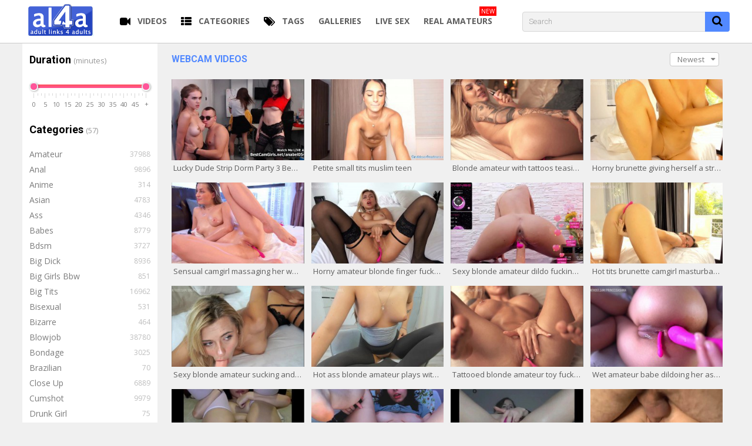

--- FILE ---
content_type: text/html;charset=utf-8
request_url: https://www.al4a.com/webcam/
body_size: 13710
content:
<!DOCTYPE html>
<!--[if lt IE 7]><html class="no-js lt-ie9 lt-ie8 lt-ie7 inverted-colors"><![endif]-->
<!--[if IE 7]><html class="no-js lt-ie9 lt-ie8 ie-7-only inverted-colors"><![endif]-->
<!--[if IE 8]><html class="no-js lt-ie9 ie-8-only inverted-colors"><![endif]-->
<!--[if gte IE 9]><!--> <html lang="en" class="no-js no-filter inverted-colors"><!--<![endif]-->
    <head>
                        <meta charset="UTF-8">
        <title>Webcam Videos - AL4A</title>
        <meta http-equiv="X-UA-Compatible" content="IE=edge">
        <meta name="viewport" content="width=device-width, initial-scale=1.0, minimum-scale=1.0, maximum-scale=1.0, user-scalable=no">
        <meta name="description" content="Recorded private shows with hottest cam girls of the net">
                <meta name="robots" content="index,follow">
                <link rel="canonical" href="https://www.al4a.com/webcam/">

        <link rel="next" href="https://www.al4a.com/webcam/page2.html" />

                <script>
            var domainName = 'www.al4a.com';
            var _basehttp = 'https://www.al4a.com', settings = {};
        </script>

        <script src="https://www.al4a.com/templates/al4a/js/functions.min.js"></script>
		<script src="https://www.al4a.com/templates/al4a/js/blazy.js"></script>
        <script src="https://www.al4a.com/core/js/Tube.js"></script>

        <!-- fontawesome toegevoegd door eric | 10/05/2017 -->
        <script src="https://use.fontawesome.com/07ceea80f8.js"></script>


        <link rel="stylesheet" media="screen" href="https://www.al4a.com/templates/al4a/css/styles.css">
        <link rel="stylesheet" media="screen" href="https://www.al4a.com/templates/al4a/css/overwrite.css">

                        
        <!-- Color the status bar on mobile devices -->
        <meta name="theme-color" content="#000000">

        <!-- Web Application Manifest -->



<script>
(function(i,s,o,g,r,a,m){i['GoogleAnalyticsObject']=r;i[r]=i[r]||function(){
(i[r].q=i[r].q||[]).push(arguments)},i[r].l=1*new Date();a=s.createElement(o),
m=s.getElementsByTagName(o)[0];a.async=1;a.src=g;m.parentNode.insertBefore(a,m)
})(window,document,'script','https://www.google-analytics.com/analytics.js','ga');

ga('create', 'UA-3292046-1', 'auto');
ga('require', 'GTM-MJKH7NK');
ga('send', 'pageview');
</script>
<script>
$( document ).ready(function() {
  var bLazy = new Blazy({
        // Options
    });
});
</script>		<link rel="apple-touch-icon" sizes="180x180" href="/apple-touch-icon.png">
		<link rel="icon" type="image/png" sizes="32x32" href="/favicon-32x32.png">
		<link rel="icon" type="image/png" sizes="16x16" href="/favicon-16x16.png">
		<link rel="manifest" href="/site.webmanifest">
		<link rel="mask-icon" href="/safari-pinned-tab.svg" color="#5bbad5">
		<meta name="msapplication-TileColor" content="#da532c">
		<meta name="theme-color" content="#ffffff">
    </head>
    <body class="page-index-channel">
		<script type="text/javascript" src="https://a.pemsrv.com/ad_track.js"></script>
		<script type="text/javascript" src="/includes/efl.js"></script>
        <section class="page-wrap">
            <section class="sticky-top">
    <header id="main-header">
        <div class="wrapper">
            <div class="row">
                <!-- logo -->
                <div class="logo-col col">
                    <div class="logo-inner-col inner-col">
                        <a href="https://www.al4a.com" title="AL4A"><img width="112" src="https://www.al4a.com/templates/al4a/images/logo.gif" alt="Home - AL4A"></a>
                    </div>
                </div>
                <!-- logo END -->

                <nav id="main-nav" class="hide-on-mobile main-nav-col col">
                    <div class="main-nav-inner-col inner-col">
                        <ul class="main-nav-list">
                                                        <li data-mb="expand-mobile" class="menu-el">
                                <a href="https://www.al4a.com/videos/" title="Videos"><span class="icon menuicon i-video"></span><span class="sub-label">Videos</span></a>
                            </li>
                            <li data-mb="expand-mobile" class="menu-el has-list current active">
                                <a href="https://www.al4a.com/channels/" title="Categories" data-load="categories"><span class="icon menuicon i-categories"></span><span class="sub-label">Categories</span></a>
                            </li>
<!--                            <li data-mb="expand-mobile" class="menu-el">
                                <a href="#" title="LIVE CAMS"><span class="icon menuicon fa fa-podcast" aria-hidden="true"></span><span class="sub-label">LIVE CAMS</span></a>
                            </li>
                            <li data-mb="expand-mobile" class="menu-el">
                                <a href="#" title="FUCK TONIGHT"><span class="icon menuicon fa fa-clock-o" aria-hidden="true"></span><span class="sub-label">FUCK TONIGHT</span></a>
                            </li>-->
                            <li class="menu-el"><a href="https://www.al4a.com/tags/" title="Tags"><span class="icon menuicon i-tags"></span><span class="sub-label">Tags</span></a></li>
							<li class="menu-el"><a rel="nofollow" href="http://al4a-archives.com" title="Galleries"><span class="sub-label">Galleries</span></a></li>
							<li class="menu-el"><a rel="nofollow" href="http://as.sexad.net/as/nl?p=al4a&v=4477" title="Live Sex"  onclick="ga('send', 'event', 'Menu Tab A', 'click', 'Homepage', { nonInteraction: true});"><span class="sub-label">Live Sex</span></a></li>
							<li class="menu-el"><a href="https://www.adultism.com" title="Real Amateurs"  onclick="ga('send', 'event', 'Menu Tab B', 'click', 'Homepage', { nonInteraction: true});"><span class="highlight-menu">NEW</span><span class="sub-label">Real Amateurs</span></a></li>
                        </ul>
                    </div>
                </nav>

                <div class="nav-trigger-col col">
                    <button id="nav-trigger" class="nav-btn-trigger btn-trigger" data-trigger="nav">
                        <span class="icon i-navicon"></span>
                    </button>
                </div>
                <div class="search-trigger-col col">
                    <button id="search-trigger" class="search-btn-trigger btn-trigger" data-trigger="search">
                        <span class="icon i-search"></span>
                    </button>
                </div>

                <!-- search -->
                <div class="search-col col hide-on-mobile">
                    <button class="close-btn"><span class="icon i-close"></span></button>
                    <div class="search-inner-col inner-col">
                        <form action="https://www.al4a.com/searchgate.php" method="get" >
                            <div class="search-wrapper">
                                <input type="text" placeholder="Search" value="" name="q" class="">
                                <select name="type" class="selectpicker" id="search-select" data-style="btn-selectpicker">
                                    <option selected value="" data-content="<span class='icon i-all'></span><span class='sub-label'>All</span>">All</option>
                                    <option  value="videos" data-content="<span class='icon i-video'></span><span class='sub-label'>Videos</span>">Videos</option>
                                    <option  value="photos" data-content="<span class='icon i-photo'></span><span class='sub-label'>Images</span>">Images</option>
                                    <option  value="members" data-content="<span class='icon i-group'></span><span class='sub-label'>Community</span>">Community</option>
									<option  value="models" data-content="<span class='icon i-star'></span><span class='sub-label'>Models</span>">Models</option>
                                </select>
                                <button type="submit" class="btn btn-default"><span class="icon i-search"></span></button>
                            </div>
                        </form>
                    </div>
                </div>
                <!-- search END -->

                
                
                
                            </div>
        </div>
    </header>

    
    <section id="navigation" class="show-on-mobile nav-sec">
        <button class="close-btn"><span class="icon i-close"></span></button>
        <div class="inner-nav-sec">
            <div class="wrapper">
                <div class="row">
                    <!-- MAIN NAV -->
                    <nav id="main-nav" class="show-on-mobile main-nav-col col">
                        <div class="main-nav-inner-col inner-col">
                            <ul class="main-nav-list">
                                                                <li data-mb="expand-mobile" class="menu-el">
                                    <a href="https://www.al4a.com/videos/" title="Videos"><span class="icon i-video"></span><span class="sub-label">Videos</span></a>
								</li>
                                <li data-mb="expand-mobile" class="menu-el has-list current active">
                                    <a href="https://www.al4a.com/channels/" title="Categories" data-load="categories"><span class="icon i-categories"></span><span class="sub-label">Categories</span><span class="icon i-caret-down"></span></a>
                                </li>
                                <li class="menu-el"><a href="https://www.al4a.com/tags/" title="Tags"><span class="icon i-tags"></span><span class="sub-label">Tags</span></a></li>
								<li class="menu-el"><a rel="nofollow" href="http://al4a-archives.com" title="Galleries"><span class="sub-label">Galleries</span></a></li>
								<li class="menu-el"><a rel="nofollow" href="http://as.sexad.net/as/nl?p=al4a&v=4479" title="Live Sex" onclick="ga('send', 'event', 'Menu Tab A', 'click', 'Homepage', { nonInteraction: true});"><span class="sub-label">Live Sex</span></a></li>
								<li class="menu-el"><a href="https://www.adultism.com/" title="Real Amateurs"  onclick="ga('send', 'event', 'Menu Tab B', 'click', 'Homepage', { nonInteraction: true});"><span class="highlight-menu">NEW</span><span class="sub-label">Real Amateurs</span></a></li>
                            </ul>
                        </div>
                    </nav>
                    <!-- MAIN NAV END -->
                </div>
            </div>
        </div>
    </section>

</section>

<!-- mobile menu tabs -->
				<div class="show-on-mobile" id="mobile-menu-tabs">
					<a href="https://www.al4a.com/videos/" title="Videos"><span class="icon menuicon i-video"></span><span class="sub-label">Videos</span></a>
					<a href="https://www.al4a.com/channels/" title="Categories" data-load="categories"><span class="icon menuicon i-categories"></span><span class="sub-label">Categories</span></a>
					<a rel="nofollow" href="http://as.sexad.net/as/nl?p=al4a&v=4477" title="Live Sex"  onclick="ga('send', 'event', 'Menu Tab A', 'click', 'Homepage', { nonInteraction: true});"><span class="sub-label">Live Sex</span></a>
					<a href="https://www.adultism.com/" title="Real Amateurs"  onclick="ga('send', 'event', 'Menu Tab B', 'click', 'Homepage', { nonInteraction: true});"><span class="highlight-menu">NEW</span><span class="sub-label">Real Amateurs</span></a>
				</div>
            <section class="aff-sec show-on-mobile">
    <div class="wrapper">
        <div class="row">
            <!-- aff mobile-->
            <div class="aff-col aff-col-bottom col">
                <div class="aff-inner-col inner-col">
					<center><small>Advertisement</small></center>
                    <ul class="aff-item-list">
                        <li>
                                                        
                            <script async type="application/javascript" src="https://a.magsrv.com/ad-provider.js"></script> 
                            <ins class="eas6a97888e10" data-zoneid="568543"></ins> 
                            <script>(AdProvider = window.AdProvider || []).push({"serve": {}});</script>
						</li>
                    </ul>
                </div>
            </div>
            <!-- aff END -->
        </div>
    </div>
</section>

            <section class="content-sec grey beingwatchednow">
                <div class="wrapper">
                    <div class="row">

    <!-- notice -->
    <div class="notice-col col-full col text-center">
        <div class="notice-inner-col inner-col">
            

            

            
            

            



            


            

        </div>
    </div>
    <!-- notice END -->


</div>
                    <div class="row">

                        <!-- content -->
                        <div class="content-col col">
                            <div class="content-inner-col inner-col">
                                                                    <!-- aside-main -->
<aside class="aside-main-col" data-mb="aside" data-opt-filters-on="Show filters" data-opt-filters-off="Hide filters">
    <div class="aside-main-inner-col inner-col">
        <!-- FILTER -->
        <div class="box-container">
            <div class="inner-box-container">
                                    <div class="filter-container">
                        <!-- title -->
                                                <!-- title END -->
                        
                        
                    </div>
                                                    <div class="filter-container">
                        <!-- title -->
                        <header class="row">
                            <div class="title-col title-col--normal col">
                                <div class="title-inner-col inner-col">
                                    <span class="h3">Duration <span class="dimmed-desc">(minutes)</span></span>
                                </div>
                            </div>
                        </header>
                        <!-- title END -->
                        <div class="row">
                            <!-- filter-content -->
                            <div class="filter-content-col col">
                                <div class="filter-content-inner-col inner-col">
                                                                        <input type="text" data-from="0" data-to="50" data-max="50" data-min="0" data-attr-from="durationFrom" data-attr-to="durationTo" data-multiplication="60" id="range_length_filter" name="filter_length" value="" >
                                </div>
                            </div>
                            <!-- filter-content END -->
                        </div>
                    </div>
                
                                    <div class="filter-container">
                        <!-- title -->
                        <header class="row">
                            <div class="title-col title-col--normal col">
                                <div class="title-inner-col inner-col">
                                    <span class="h3">
                                        Categories <span class="dimmed-desc">(57)</span>
                                    </span>
                                </div>
                            </div>
                        </header>
                        <!-- title END -->
                        <div class="row">
                            <!-- filter-content -->
                            <div class="filter-content-col col">
                                <div class="filter-content-inner-col inner-col">
                                    <ul class="simple-list simple-list--channels">
                                        <li><a title='Amateur' href='https://www.al4a.com/amateur/' class='has-counter'><span class='sub-label'>Amateur</span><span class="counter">37988</span></a></li><li><a title='Anal' href='https://www.al4a.com/anal/' class='has-counter'><span class='sub-label'>Anal</span><span class="counter">9896</span></a></li><li><a title='Anime' href='https://www.al4a.com/anime/' class='has-counter'><span class='sub-label'>Anime</span><span class="counter">314</span></a></li><li><a title='Asian' href='https://www.al4a.com/asian/' class='has-counter'><span class='sub-label'>Asian</span><span class="counter">4783</span></a></li><li><a title='Ass' href='https://www.al4a.com/ass/' class='has-counter'><span class='sub-label'>Ass</span><span class="counter">4346</span></a></li><li><a title='Babes' href='https://www.al4a.com/babes/' class='has-counter'><span class='sub-label'>Babes</span><span class="counter">8779</span></a></li><li><a title='Bdsm' href='https://www.al4a.com/bdsm/' class='has-counter'><span class='sub-label'>Bdsm</span><span class="counter">3727</span></a></li><li><a title='Big Dick' href='https://www.al4a.com/big-dick/' class='has-counter'><span class='sub-label'>Big Dick</span><span class="counter">8936</span></a></li><li><a title='Big Girls Bbw' href='https://www.al4a.com/big-girls-bbw/' class='has-counter'><span class='sub-label'>Big Girls Bbw</span><span class="counter">851</span></a></li><li><a title='Big Tits' href='https://www.al4a.com/big-tits/' class='has-counter'><span class='sub-label'>Big Tits</span><span class="counter">16962</span></a></li><li><a title='Bisexual' href='https://www.al4a.com/bisexual/' class='has-counter'><span class='sub-label'>Bisexual</span><span class="counter">531</span></a></li><li><a title='Bizarre' href='https://www.al4a.com/bizarre/' class='has-counter'><span class='sub-label'>Bizarre</span><span class="counter">464</span></a></li><li><a title='Blowjob' href='https://www.al4a.com/blowjob/' class='has-counter'><span class='sub-label'>Blowjob</span><span class="counter">38780</span></a></li><li><a title='Bondage' href='https://www.al4a.com/bondage/' class='has-counter'><span class='sub-label'>Bondage</span><span class="counter">3025</span></a></li><li><a title='Brazilian' href='https://www.al4a.com/brazilian/' class='has-counter'><span class='sub-label'>Brazilian</span><span class="counter">70</span></a></li><li><a title='Close Up' href='https://www.al4a.com/close-up/' class='has-counter'><span class='sub-label'>Close Up</span><span class="counter">6889</span></a></li><li><a title='Cumshot' href='https://www.al4a.com/cumshot/' class='has-counter'><span class='sub-label'>Cumshot</span><span class="counter">9979</span></a></li><li><a title='Drunk Girl' href='https://www.al4a.com/drunk-girl/' class='has-counter'><span class='sub-label'>Drunk Girl</span><span class="counter">75</span></a></li><li><a title='Ebony' href='https://www.al4a.com/ebony/' class='has-counter'><span class='sub-label'>Ebony</span><span class="counter">2419</span></a></li><li><a title='Exhibitionist' href='https://www.al4a.com/exhibitionist/' class='has-counter'><span class='sub-label'>Exhibitionist</span><span class="counter">120</span></a></li><li><a title='Feet' href='https://www.al4a.com/feet/' class='has-counter'><span class='sub-label'>Feet</span><span class="counter">579</span></a></li><li><a title='Femdom' href='https://www.al4a.com/femdom/' class='has-counter'><span class='sub-label'>Femdom</span><span class="counter">1076</span></a></li><li><a title='Fetish' href='https://www.al4a.com/fetish/' class='has-counter'><span class='sub-label'>Fetish</span><span class="counter">6639</span></a></li><li><a title='Fisting' href='https://www.al4a.com/fisting/' class='has-counter'><span class='sub-label'>Fisting</span><span class="counter">461</span></a></li><li><a title='Gangbang' href='https://www.al4a.com/gangbang/' class='has-counter'><span class='sub-label'>Gangbang</span><span class="counter">968</span></a></li><li><a title='Gay' href='https://www.al4a.com/gay/' class='has-counter'><span class='sub-label'>Gay</span><span class="counter">3271</span></a></li><li><a title='Girlfriends' href='https://www.al4a.com/girlfriends/' class='has-counter'><span class='sub-label'>Girlfriends</span><span class="counter">1391</span></a></li><li><a title='Gothic' href='https://www.al4a.com/gothic/' class='has-counter'><span class='sub-label'>Gothic</span><span class="counter">186</span></a></li><li><a title='Group' href='https://www.al4a.com/group/' class='has-counter'><span class='sub-label'>Group</span><span class="counter">5508</span></a></li><li><a title='Hairy Girl' href='https://www.al4a.com/hairy-girl/' class='has-counter'><span class='sub-label'>Hairy Girl</span><span class="counter">1200</span></a></li><li><a title='Hardcore' href='https://www.al4a.com/hardcore/' class='has-counter'><span class='sub-label'>Hardcore</span><span class="counter">40075</span></a></li><li><a title='Interracial' href='https://www.al4a.com/interracial/' class='has-counter'><span class='sub-label'>Interracial</span><span class="counter">5517</span></a></li><li><a title='Latin Girl' href='https://www.al4a.com/latin-girl/' class='has-counter'><span class='sub-label'>Latin Girl</span><span class="counter">1893</span></a></li><li><a title='Leg Fetish' href='https://www.al4a.com/leg-fetish/' class='has-counter'><span class='sub-label'>Leg Fetish</span><span class="counter">28</span></a></li><li><a title='Lesbian' href='https://www.al4a.com/lesbian/' class='has-counter'><span class='sub-label'>Lesbian</span><span class="counter">7762</span></a></li><li><a title='Mature' href='https://www.al4a.com/mature/' class='has-counter'><span class='sub-label'>Mature</span><span class="counter">6781</span></a></li><li><a title='Nude Cheerleaders' href='https://www.al4a.com/nude-cheerleaders/' class='has-counter'><span class='sub-label'>Nude Cheerleaders</span><span class="counter">78</span></a></li><li><a title='Objects' href='https://www.al4a.com/objects/' class='has-counter'><span class='sub-label'>Objects</span><span class="counter">559</span></a></li><li><a title='Office' href='https://www.al4a.com/office/' class='has-counter'><span class='sub-label'>Office</span><span class="counter">1185</span></a></li><li><a title='Orgy' href='https://www.al4a.com/orgy/' class='has-counter'><span class='sub-label'>Orgy</span><span class="counter">910</span></a></li><li><a title='Pantyhose' href='https://www.al4a.com/pantyhose/' class='has-counter'><span class='sub-label'>Pantyhose</span><span class="counter">238</span></a></li><li><a title='Petite Girl' href='https://www.al4a.com/petite-girl/' class='has-counter'><span class='sub-label'>Petite Girl</span><span class="counter">4846</span></a></li><li><a title='Porn Star' href='https://www.al4a.com/porn-star/' class='has-counter'><span class='sub-label'>Porn Star</span><span class="counter">3354</span></a></li><li><a title='Pov' href='https://www.al4a.com/pov/' class='has-counter'><span class='sub-label'>Pov</span><span class="counter">7191</span></a></li><li><a title='Pussy Eating' href='https://www.al4a.com/pussy-eating/' class='has-counter'><span class='sub-label'>Pussy Eating</span><span class="counter">3181</span></a></li><li><a title='Retro' href='https://www.al4a.com/retro/' class='has-counter'><span class='sub-label'>Retro</span><span class="counter">478</span></a></li><li><a title='Shemale' href='https://www.al4a.com/shemale/' class='has-counter'><span class='sub-label'>Shemale</span><span class="counter">2391</span></a></li><li><a title='Spring Break Girls' href='https://www.al4a.com/spring-break-girls/' class='has-counter'><span class='sub-label'>Spring Break Girls</span><span class="counter">16</span></a></li><li><a title='Stockings' href='https://www.al4a.com/stockings/' class='has-counter'><span class='sub-label'>Stockings</span><span class="counter">1721</span></a></li><li><a title='Tattoo Girls' href='https://www.al4a.com/tattoo-girls/' class='has-counter'><span class='sub-label'>Tattoo Girls</span><span class="counter">807</span></a></li><li><a title='Teen' href='https://www.al4a.com/teen/' class='has-counter'><span class='sub-label'>Teen</span><span class="counter">43419</span></a></li><li><a title='Threesome' href='https://www.al4a.com/threesome/' class='has-counter'><span class='sub-label'>Threesome</span><span class="counter">6584</span></a></li><li><a title='Toys & DIY' href='https://www.al4a.com/toys-diy/' class='has-counter'><span class='sub-label'>Toys & DIY</span><span class="counter">8090</span></a></li><li><a title='Voyeur' href='https://www.al4a.com/voyeur/' class='has-counter'><span class='sub-label'>Voyeur</span><span class="counter">1557</span></a></li><li><a title='Watersports' href='https://www.al4a.com/watersports/' class='has-counter'><span class='sub-label'>Watersports</span><span class="counter">610</span></a></li><li><a title='Webcam' href='https://www.al4a.com/webcam/' class='has-counter active'><span class='sub-label'>Webcam</span><span class="counter">2244</span></a></li><li><a title='Weird' href='https://www.al4a.com/weird/' class='has-counter'><span class='sub-label'>Weird</span><span class="counter">280</span></a></li>                                    </ul>
                                </div>
                            </div>
                            <!-- filter-content END -->
                        </div>
                    </div>
                
                            </div>
        </div>
        <!-- FILTER END -->


    </div>
</aside>
<!-- aside-main END -->
                                
                                
                                <!-- main -->
                                <main class="main-col">
                                    <div class="main-inner-col inner-col">
                                        


                                        
                                        <!-- STANDARD CONTENT -->
                                        <div class="box-container">
                                            <div class="inner-box-container">

                                                <!-- title -->
                                                <header class="row">
                                                    <div class="title-col title-col--normal col">
                                                        <div class="title-inner-col inner-col">
                                                            <h1>Webcam Videos </h1>
                                                            
                                                                                                                                                                                                                                                        <!-- filter-sm -->
                                                                <div class="filter-sm-col col">
                                                                    <div class="filter-sm-inner-col inner-col">
                                                                        <div class="filter-sort">

                                                                            <div class="fake-filter">

                                                                                                                                                                <div aria-expanded="false" class="fake-selected btn-selected btn btn-header" data-toggle="dropdown">Newest</div>
                                                                                <ul class="fake-select-list dropdown dropdown-menu dropdown-menu-right">
                                                                                    <li><a title="Newest" href="https://www.al4a.com/webcam/">Newest</a></li>
                                                                                    <li><a title="Longest" href="https://www.al4a.com/webcam/longest/">Longest</a></li>
                                                                                    <li><a title="Top Rated" href="https://www.al4a.com/webcam/rating/">Top Rated</a></li>
                                                                                    <li><a title="Most Viewed" href="https://www.al4a.com/webcam/views/">Most Viewed</a></li>

                                                                                </ul>
                                                                            </div>
                                                                        </div>
                                                                    </div>
                                                                </div>
                                                                <!-- filter-sm END -->
                                                            															                                                            
                                                            
                                                            
                                                            
                                                        </div>

                                                    </div>

                                                </header>
												                                                <!-- title END -->
                                                <div class="row piet">

                                                    
                                                    <!-- HEADER UP -->
                                                    <!-- HEADER UP END -->
<!-- item -->
<div class="item-col col">
    <div class="item-inner-col inner-col">
        <a href="https://www.al4a.com/video/lucky-dude-strip-dorm-party-3-beauty-colleagues-1285532.html" title="Lucky Dude Strip Dorm Party 3 Beauty Colleagues">
            <span class="image">
                                    <img data-mb="shuffle-thumbs" data-opt-timeout="500" data-opt-limit="10" class="b-lazy" data-src="https://cdn1-thumbs.al4a.com/5/d/f/0/e/164265df069094a2df.mp4/164265df069094a2df.mp4-7-277x170.jpg" alt="Lucky Dude Strip Dorm Party 3 Beauty Colleagues" />
                                                            </span>
            <span class="item-info">
                <span class="title">
                    Lucky Dude Strip Dorm Party 3 Beauty Colleagues                </span>
				            </span>
        </a>
                    </div>
</div>
<!-- item END --><!-- item -->
<div class="item-col col">
    <div class="item-inner-col inner-col">
        <a href="https://www.al4a.com/video/petite-small-tits-muslim-teen-1767263.html" title="Petite small tits muslim teen">
            <span class="image">
                                    <img data-mb="shuffle-thumbs" data-opt-timeout="500" data-opt-limit="10" class="b-lazy" data-src="https://cdn1-thumbs.al4a.com/6/3/7/b/e/771796374d871b89e8.mp4/771796374d871b89e8.mp4-8-277x170.jpg" alt="Petite small tits muslim teen" />
                                                            </span>
            <span class="item-info">
                <span class="title">
                    Petite small tits muslim teen                </span>
				            </span>
        </a>
                    </div>
</div>
<!-- item END --><!-- item -->
<div class="item-col col">
    <div class="item-inner-col inner-col">
        <a href="https://www.al4a.com/video/blonde-amateur-with-tattoos-teasing-her-wet-cunt-with-toys-1714466.html" title="Blonde amateur with tattoos teasing her wet cunt with toys">
            <span class="image">
                                    <img data-mb="shuffle-thumbs" data-opt-timeout="500" data-opt-limit="10" class="b-lazy" data-src="https://cdn1-thumbs.al4a.com/6/2/9/3/b/76545628bb58e989a0.mp4/76545628bb58e989a0.mp4-8-277x170.jpg" alt="Blonde amateur with tattoos teasing her wet cunt with toys" />
                                                            </span>
            <span class="item-info">
                <span class="title">
                    Blonde amateur with tattoos teasing her wet cunt with toys                </span>
				            </span>
        </a>
                    </div>
</div>
<!-- item END --><!-- item -->
<div class="item-col col">
    <div class="item-inner-col inner-col">
        <a href="https://www.al4a.com/video/horny-brunette-giving-herself-a-strong-orgasm-on-cam-1714434.html" title="Horny brunette giving herself a strong orgasm on cam">
            <span class="image">
                                    <img data-mb="shuffle-thumbs" data-opt-timeout="500" data-opt-limit="10" class="b-lazy" data-src="https://cdn1-thumbs.al4a.com/6/2/9/3/a/76545628b97cb77ed4.mp4/76545628b97cb77ed4.mp4-8-277x170.jpg" alt="Horny brunette giving herself a strong orgasm on cam" />
                                                            </span>
            <span class="item-info">
                <span class="title">
                    Horny brunette giving herself a strong orgasm on cam                </span>
				            </span>
        </a>
                    </div>
</div>
<!-- item END --><!-- item -->
<div class="item-col col">
    <div class="item-inner-col inner-col">
        <a href="https://www.al4a.com/video/sensual-camgirl-massaging-her-wet-pussy-and-hot-tits-1712924.html" title="Sensual camgirl massaging her wet pussy and hot tits">
            <span class="image">
                                    <img data-mb="shuffle-thumbs" data-opt-timeout="500" data-opt-limit="10" class="b-lazy" data-src="https://cdn1-thumbs.al4a.com/6/2/9/2/c/7654562849e6c5cc21.mp4/7654562849e6c5cc21.mp4-8-277x170.jpg" alt="Sensual camgirl massaging her wet pussy and hot tits" />
                                                            </span>
            <span class="item-info">
                <span class="title">
                    Sensual camgirl massaging her wet pussy and hot tits                </span>
				            </span>
        </a>
                    </div>
</div>
<!-- item END --><!-- item -->
<div class="item-col col">
    <div class="item-inner-col inner-col">
        <a href="https://www.al4a.com/video/horny-amateur-blonde-finger-fucking-her-pussy-on-cam-1711641.html" title="Horny amateur blonde finger fucking her pussy on cam">
            <span class="image">
                                    <img data-mb="shuffle-thumbs" data-opt-timeout="500" data-opt-limit="10" class="b-lazy" data-src="https://cdn1-thumbs.al4a.com/6/2/8/1/f/76545627e7b0e315d9.mp4/76545627e7b0e315d9.mp4-8-277x170.jpg" alt="Horny amateur blonde finger fucking her pussy on cam" />
                                                            </span>
            <span class="item-info">
                <span class="title">
                    Horny amateur blonde finger fucking her pussy on cam                </span>
				            </span>
        </a>
                    </div>
</div>
<!-- item END --><!-- item -->
<div class="item-col col">
    <div class="item-inner-col inner-col">
        <a href="https://www.al4a.com/video/sexy-blonde-amateur-dildo-fucking-her-soaked-wet-pussy-1711017.html" title="Sexy blonde amateur dildo fucking her soaked wet pussy">
            <span class="image">
                                    <img data-mb="shuffle-thumbs" data-opt-timeout="500" data-opt-limit="10" class="b-lazy" data-src="https://cdn1-thumbs.al4a.com/6/2/8/1/9/76545627bda835adc5.mp4/76545627bda835adc5.mp4-8-277x170.jpg" alt="Sexy blonde amateur dildo fucking her soaked wet pussy" />
                                                            </span>
            <span class="item-info">
                <span class="title">
                    Sexy blonde amateur dildo fucking her soaked wet pussy                </span>
				            </span>
        </a>
                    </div>
</div>
<!-- item END --><!-- item -->
<div class="item-col col">
    <div class="item-inner-col inner-col">
        <a href="https://www.al4a.com/video/hot-tits-brunette-camgirl-masturbating-peachy-cunt-on-webcam-1710718.html" title="Hot tits brunette camgirl masturbating peachy cunt on webcam">
            <span class="image">
                                    <img data-mb="shuffle-thumbs" data-opt-timeout="500" data-opt-limit="10" class="b-lazy" data-src="https://cdn1-thumbs.al4a.com/6/2/8/1/6/76545627aa903ee850.mp4/76545627aa903ee850.mp4-8-277x170.jpg" alt="Hot tits brunette camgirl masturbating peachy cunt on webcam" />
                                                            </span>
            <span class="item-info">
                <span class="title">
                    Hot tits brunette camgirl masturbating peachy cunt on webcam                </span>
				            </span>
        </a>
                    </div>
</div>
<!-- item END --><!-- item -->
<div class="item-col col">
    <div class="item-inner-col inner-col">
        <a href="https://www.al4a.com/video/sexy-blonde-amateur-sucking-and-riding-a-big-dildo-1710671.html" title="Sexy blonde amateur sucking and riding a big dildo">
            <span class="image">
                                    <img data-mb="shuffle-thumbs" data-opt-timeout="500" data-opt-limit="10" class="b-lazy" data-src="https://cdn1-thumbs.al4a.com/6/2/8/1/5/76545627a7b87e6913.mp4/76545627a7b87e6913.mp4-8-277x170.jpg" alt="Sexy blonde amateur sucking and riding a big dildo" />
                                                            </span>
            <span class="item-info">
                <span class="title">
                    Sexy blonde amateur sucking and riding a big dildo                </span>
				            </span>
        </a>
                    </div>
</div>
<!-- item END --><!-- item -->
<div class="item-col col">
    <div class="item-inner-col inner-col">
        <a href="https://www.al4a.com/video/hot-ass-blonde-amateur-plays-with-her-peachy-cunt-on-webcam-1710358.html" title="Hot ass blonde amateur plays with her peachy cunt on webcam">
            <span class="image">
                                    <img data-mb="shuffle-thumbs" data-opt-timeout="500" data-opt-limit="10" class="b-lazy" data-src="https://cdn1-thumbs.al4a.com/6/2/8/1/2/765456278d60116a1a.mp4/765456278d60116a1a.mp4-8-277x170.jpg" alt="Hot ass blonde amateur plays with her peachy cunt on webcam" />
                                                            </span>
            <span class="item-info">
                <span class="title">
                    Hot ass blonde amateur plays with her peachy cunt on webcam                </span>
				            </span>
        </a>
                    </div>
</div>
<!-- item END --><section class="aff-sec show-on-mobile">
    <div class="wrapper">
        <div class="row">
            <!-- aff mobile-->
            <div class="aff-col aff-col-bottom col">
                <div class="aff-inner-col inner-col">
					<center><small>Advertisement</small></center>
                    <ul class="aff-item-list">
                        <li>
                                                        
                            <script async type="application/javascript" src="https://a.magsrv.com/ad-provider.js"></script> 
                            <ins class="eas6a97888e10" data-zoneid="568543"></ins> 
                            <script>(AdProvider = window.AdProvider || []).push({"serve": {}});</script>
						</li>
                    </ul>
                </div>
            </div>
            <!-- aff END -->
        </div>
    </div>
</section>
<!-- item -->
<div class="item-col col">
    <div class="item-inner-col inner-col">
        <a href="https://www.al4a.com/video/tattooed-blonde-amateur-toy-fucking-her-horny-pussy-on-cam-1709751.html" title="Tattooed blonde amateur toy fucking her horny pussy on cam">
            <span class="image">
                                    <img data-mb="shuffle-thumbs" data-opt-timeout="500" data-opt-limit="10" class="b-lazy" data-src="https://cdn1-thumbs.al4a.com/6/2/7/8/b/7654562754b60bb341.mp4/7654562754b60bb341.mp4-8-277x170.jpg" alt="Tattooed blonde amateur toy fucking her horny pussy on cam" />
                                                            </span>
            <span class="item-info">
                <span class="title">
                    Tattooed blonde amateur toy fucking her horny pussy on cam                </span>
				            </span>
        </a>
                    </div>
</div>
<!-- item END --><!-- item -->
<div class="item-col col">
    <div class="item-inner-col inner-col">
        <a href="https://www.al4a.com/video/wet-amateur-babe-dildoing-her-ass-hole-on-cam-1709708.html" title="Wet amateur babe dildoing her ass hole on cam">
            <span class="image">
                                    <img data-mb="shuffle-thumbs" data-opt-timeout="500" data-opt-limit="10" class="b-lazy" data-src="https://cdn1-thumbs.al4a.com/6/2/7/8/a/7654562751d36a5090.mp4/7654562751d36a5090.mp4-8-277x170.jpg" alt="Wet amateur babe dildoing her ass hole on cam" />
                                                            </span>
            <span class="item-info">
                <span class="title">
                    Wet amateur babe dildoing her ass hole on cam                </span>
				            </span>
        </a>
                    </div>
</div>
<!-- item END --><!-- item -->
<div class="item-col col">
    <div class="item-inner-col inner-col">
        <a href="https://www.al4a.com/video/lovely-asian-chick-dildoing-her-wet-creamy-pussy-1702285.html" title="Lovely Asian Chick dildoing her wet creamy pussy">
            <span class="image">
                                    <img data-mb="shuffle-thumbs" data-opt-timeout="500" data-opt-limit="10" class="b-lazy" data-src="https://cdn1-thumbs.al4a.com/6/2/6/2/e/764676252adfb71a8f.mp4/764676252adfb71a8f.mp4-8-277x170.jpg" alt="Lovely Asian Chick dildoing her wet creamy pussy" />
                                                            </span>
            <span class="item-info">
                <span class="title">
                    Lovely Asian Chick dildoing her wet creamy pussy                </span>
				            </span>
        </a>
                    </div>
</div>
<!-- item END --><!-- item -->
<div class="item-col col">
    <div class="item-inner-col inner-col">
        <a href="https://www.al4a.com/video/brunette-babe-shows-off-hairy-bush-pussy-for-webcam-1692032.html" title="Brunette babe shows off hairy bush pussy for webcam">
            <span class="image">
                                    <img data-mb="shuffle-thumbs" data-opt-timeout="500" data-opt-limit="10" class="b-lazy" data-src="https://cdn1-thumbs.al4a.com/6/2/2/e/6/170166227a39e2112b.mp4/170166227a39e2112b.mp4-8-277x170.jpg" alt="Brunette babe shows off hairy bush pussy for webcam" />
                                                            </span>
            <span class="item-info">
                <span class="title">
                    Brunette babe shows off hairy bush pussy for webcam                </span>
				            </span>
        </a>
                    </div>
</div>
<!-- item END --><!-- item -->
<div class="item-col col">
    <div class="item-inner-col inner-col">
        <a href="https://www.al4a.com/video/cute-stepsister-dildoing-her-tight-ass-and-pussy-1682467.html" title="Cute Stepsister dildoing her tight ass and pussy">
            <span class="image">
                                    <img data-mb="shuffle-thumbs" data-opt-timeout="500" data-opt-limit="10" class="b-lazy" data-src="https://cdn1-thumbs.al4a.com/6/2/0/8/f/7529662000d40e37f9.mp4/7529662000d40e37f9.mp4-8-277x170.jpg" alt="Cute Stepsister dildoing her tight ass and pussy" />
                                                            </span>
            <span class="item-info">
                <span class="title">
                    Cute Stepsister dildoing her tight ass and pussy                </span>
				            </span>
        </a>
                    </div>
</div>
<!-- item END --><!-- item -->
<div class="item-col col">
    <div class="item-inner-col inner-col">
        <a href="https://www.al4a.com/video/he-can-t-handle-my-extreme-tight-pussy-and-cums-inside-me-1672304.html" title="He can&#039;t Handle My Extreme Tight Pussy and Cums Inside Me">
            <span class="image">
                                    <img data-mb="shuffle-thumbs" data-opt-timeout="500" data-opt-limit="10" class="b-lazy" data-src="https://cdn1-thumbs.al4a.com/6/1/e/4/b/7354961d2fb9780120.mp4/7354961d2fb9780120.mp4-8-277x170.jpg" alt="He can't Handle My Extreme Tight Pussy and Cums Inside Me" />
                                                            </span>
            <span class="item-info">
                <span class="title">
                    He can't Handle My Extreme Tight Pussy and Cums Inside Me                </span>
				            </span>
        </a>
                    </div>
</div>
<!-- item END --><!-- item -->
<div class="item-col col">
    <div class="item-inner-col inner-col">
        <a href="https://www.al4a.com/video/hot-webcam-babe-rubs-hairy-pussy-1671362.html" title="Hot webcam babe rubs hairy pussy ">
            <span class="image">
                                    <img data-mb="shuffle-thumbs" data-opt-timeout="500" data-opt-limit="10" class="b-lazy" data-src="https://cdn1-thumbs.al4a.com/6/1/e/4/7/1701661cddb72e8323.mp4/1701661cddb72e8323.mp4-8-277x170.jpg" alt="Hot webcam babe rubs hairy pussy " />
                                                            </span>
            <span class="item-info">
                <span class="title">
                    Hot webcam babe rubs hairy pussy                 </span>
				            </span>
        </a>
                    </div>
</div>
<!-- item END --><!-- item -->
<div class="item-col col">
    <div class="item-inner-col inner-col">
        <a href="https://www.al4a.com/video/cute-slut-with-braces-spreads-lips-and-plays-with-bush-1662242.html" title="Cute slut with braces spreads lips and plays with bush">
            <span class="image">
                                    <img data-mb="shuffle-thumbs" data-opt-timeout="500" data-opt-limit="10" class="b-lazy" data-src="https://cdn1-thumbs.al4a.com/6/1/a/e/5/1701661a5ab3e4384b.mp4/1701661a5ab3e4384b.mp4-8-277x170.jpg" alt="Cute slut with braces spreads lips and plays with bush" />
                                                            </span>
            <span class="item-info">
                <span class="title">
                    Cute slut with braces spreads lips and plays with bush                </span>
				            </span>
        </a>
                    </div>
</div>
<!-- item END --><!-- item -->
<div class="item-col col">
    <div class="item-inner-col inner-col">
        <a href="https://www.al4a.com/video/webcam-babe-spreads-hairy-bush-for-camera-1660548.html" title="Webcam babe spreads hairy bush for camera">
            <span class="image">
                                    <img data-mb="shuffle-thumbs" data-opt-timeout="500" data-opt-limit="10" class="b-lazy" data-src="https://cdn1-thumbs.al4a.com/6/1/a/d/a/17016619e62da15364.mp4/17016619e62da15364.mp4-8-277x170.jpg" alt="Webcam babe spreads hairy bush for camera" />
                                                            </span>
            <span class="item-info">
                <span class="title">
                    Webcam babe spreads hairy bush for camera                </span>
				            </span>
        </a>
                    </div>
</div>
<!-- item END --><!-- item -->
<div class="item-col col">
    <div class="item-inner-col inner-col">
        <a href="https://www.al4a.com/video/amateur-brunette-dildoing-hairy-pussy-on-webcam-1648893.html" title="Amateur brunette dildoing hairy pussy on webcam">
            <span class="image">
                                    <img data-mb="shuffle-thumbs" data-opt-timeout="500" data-opt-limit="10" class="b-lazy" data-src="https://cdn1-thumbs.al4a.com/6/1/7/f/4/38897616ee97a5b985.mp4/38897616ee97a5b985.mp4-8-277x170.jpg" alt="Amateur brunette dildoing hairy pussy on webcam" />
                                                            </span>
            <span class="item-info">
                <span class="title">
                    Amateur brunette dildoing hairy pussy on webcam                </span>
				            </span>
        </a>
                    </div>
</div>
<!-- item END --><!-- item -->
<div class="item-col col">
    <div class="item-inner-col inner-col">
        <a href="https://www.al4a.com/video/extreme-kinky-mature-housewife-1641884.html" title="Extreme kinky mature housewife">
            <span class="image">
                                    <img data-mb="shuffle-thumbs" data-opt-timeout="500" data-opt-limit="10" class="b-lazy" data-src="https://cdn1-thumbs.al4a.com/6/1/6/4/6/388976153023e95b65.mp4/388976153023e95b65.mp4-8-277x170.jpg" alt="Extreme kinky mature housewife" />
                                                            </span>
            <span class="item-info">
                <span class="title">
                    Extreme kinky mature housewife                </span>
				            </span>
        </a>
                    </div>
</div>
<!-- item END --><!-- item -->
<div class="item-col col">
    <div class="item-inner-col inner-col">
        <a href="https://www.al4a.com/video/lovely-babe-having-fun-fingering-pussy-1633531.html" title="Lovely Babe having fun fingering pussy">
            <span class="image">
                                    <img data-mb="shuffle-thumbs" data-opt-timeout="500" data-opt-limit="10" class="b-lazy" data-src="https://cdn1-thumbs.al4a.com/6/1/3/7/3/636216132063bc8345.mp4/636216132063bc8345.mp4-8-277x170.jpg" alt="Lovely Babe having fun fingering pussy" />
                                                            </span>
            <span class="item-info">
                <span class="title">
                    Lovely Babe having fun fingering pussy                </span>
				            </span>
        </a>
                    </div>
</div>
<!-- item END --><!-- item -->
<div class="item-col col">
    <div class="item-inner-col inner-col">
        <a href="https://www.al4a.com/video/mature-bdsm-lady-anal-toying-1631341.html" title="mature bdsm lady anal toying">
            <span class="image">
                                    <img data-mb="shuffle-thumbs" data-opt-timeout="500" data-opt-limit="10" class="b-lazy" data-src="https://cdn1-thumbs.al4a.com/6/1/2/c/1/388976128d5dddaef0.mp4/388976128d5dddaef0.mp4-8-277x170.jpg" alt="mature bdsm lady anal toying" />
                                                            </span>
            <span class="item-info">
                <span class="title">
                    mature bdsm lady anal toying                </span>
				            </span>
        </a>
                    </div>
</div>
<!-- item END --><!-- item -->
<div class="item-col col">
    <div class="item-inner-col inner-col">
        <a href="https://www.al4a.com/video/sexy-chubby-dark-haired-cambabe-1631008.html" title="sexy chubby dark haired cambabe">
            <span class="image">
                                    <img data-mb="shuffle-thumbs" data-opt-timeout="500" data-opt-limit="10" class="b-lazy" data-src="https://cdn1-thumbs.al4a.com/6/1/2/b/e/388976127878cd50df.mp4/388976127878cd50df.mp4-8-277x170.jpg" alt="sexy chubby dark haired cambabe" />
                                                            </span>
            <span class="item-info">
                <span class="title">
                    sexy chubby dark haired cambabe                </span>
				            </span>
        </a>
                    </div>
</div>
<!-- item END --><!-- item -->
<div class="item-col col">
    <div class="item-inner-col inner-col">
        <a href="https://www.al4a.com/video/blonde-teen-gets-fucking-and-kissing-her-boyfriend-1628573.html" title="Blonde teen gets fucking and kissing her boyfriend">
            <span class="image">
                                    <img data-mb="shuffle-thumbs" data-opt-timeout="500" data-opt-limit="10" class="b-lazy" data-src="https://cdn1-thumbs.al4a.com/6/1/1/f/d/52852611e50f4b44f1.mp4/52852611e50f4b44f1.mp4-8-277x170.jpg" alt="Blonde teen gets fucking and kissing her boyfriend" />
                                                            </span>
            <span class="item-info">
                <span class="title">
                    Blonde teen gets fucking and kissing her boyfriend                </span>
				            </span>
        </a>
                    </div>
</div>
<!-- item END --><!-- item -->
<div class="item-col col">
    <div class="item-inner-col inner-col">
        <a href="https://www.al4a.com/video/lovely-blonde-russian-teen-sucking-dildo-on-webcam-1628220.html" title="Lovely blonde russian teen sucking dildo on webcam">
            <span class="image">
                                    <img data-mb="shuffle-thumbs" data-opt-timeout="500" data-opt-limit="10" class="b-lazy" data-src="https://cdn1-thumbs.al4a.com/6/1/1/f/a/53955611d00de1f03f.mp4/53955611d00de1f03f.mp4-8-277x170.jpg" alt="Lovely blonde russian teen sucking dildo on webcam" />
                                                            </span>
            <span class="item-info">
                <span class="title">
                    Lovely blonde russian teen sucking dildo on webcam                </span>
				            </span>
        </a>
                    </div>
</div>
<!-- item END --><!-- item -->
<div class="item-col col">
    <div class="item-inner-col inner-col">
        <a href="https://www.al4a.com/video/super-wet-dripping-haiy-pussy-1628204.html" title="Super wet dripping haiy pussy">
            <span class="image">
                                    <img data-mb="shuffle-thumbs" data-opt-timeout="500" data-opt-limit="10" class="b-lazy" data-src="https://cdn1-thumbs.al4a.com/6/1/1/f/9/38897611cf14112f1d.mp4/38897611cf14112f1d.mp4-8-277x170.jpg" alt="Super wet dripping haiy pussy" />
                                                            </span>
            <span class="item-info">
                <span class="title">
                    Super wet dripping haiy pussy                </span>
				            </span>
        </a>
                    </div>
</div>
<!-- item END --><!-- item -->
<div class="item-col col">
    <div class="item-inner-col inner-col">
        <a href="https://www.al4a.com/video/babe-with-hairy-wet-pussy-on-cam-1625958.html" title="Babe with hairy wet pussy on cam">
            <span class="image">
                                    <img data-mb="shuffle-thumbs" data-opt-timeout="500" data-opt-limit="10" class="b-lazy" data-src="https://cdn1-thumbs.al4a.com/6/1/1/8/2/388976113ebb7d6afb.mp4/388976113ebb7d6afb.mp4-8-277x170.jpg" alt="Babe with hairy wet pussy on cam" />
                                                            </span>
            <span class="item-info">
                <span class="title">
                    Babe with hairy wet pussy on cam                </span>
				            </span>
        </a>
                    </div>
</div>
<!-- item END -->
                                                    <!-- FOOTER DOWN -->
                                                    <!-- FOOTER DOWN END -->
                                                </div>
                                            </div>
                                        </div>

																		<div class="links box-container">
										<div class="wrapper">
											<div class="row">
												<div class="col col-full">
												<div class="a1d748f38dfl-items-wrapper">
</div>

<style>
	.a1d748f38dfl-item-block {
		box-sizing:border-box;
		padding:5px;
		margin:5px;
		display:inline-block;
		overflow:hidden;
		text-overflow:ellipsis;
	}

	.a1d748f38dfl-item-block a {
		padding:5px 0px;
		font-size:14px;
	}

</style>												</div>
											</div>
										</div>
									</div>
									

                                                                                    <!-- pagination -->
                                            <nav class="pagination-col col pagination">
                                                <div class="pagination-inner-col inner-col">
                                                    <span>1</span><a title='Page 2' href="page2.html">2</a><a title='Page 3' href="page3.html">3</a><a title='Page 4' href="page4.html">4</a><a title='Page 5' href="page5.html">5</a><a title='Page 6' href="page6.html">6</a><a title='Page 7' href="page7.html">7</a><a title='Page 8' href="page8.html">8</a><a title='Page 9' href="page9.html">9</a><a title='Page 10' href="page10.html">10</a><a title='Page 11' href="page11.html">11</a><a title='Page 12' href="page12.html">12</a><a rel='next' title='Next' href='page2.html' class="next">NEXT</a>                                                </div>
                                            </nav>
                                            <!-- pagination END -->
                                                                            </div>
                                </main>
                                <!-- main END -->
                            </div>
                        </div>
                        <!-- content END -->
                    </div>
                </div>
            </section>

            
            <section class="aff-sec">
    <div class="wrapper">
        <div class="row">
            <!-- aff -->
            <div class="aff-col aff-col-bottom col">
                <div class="aff-inner-col inner-col">
					<small class="center">Advertisement</small><br /><br />

					<div class="show-on-mobile">

                                                
                        
                        <script async type="application/javascript" src="https://a.magsrv.com/ad-provider.js"></script> 
                        <ins class="eas6a97888e10" data-zoneid="568545"></ins> 
                        <script>(AdProvider = window.AdProvider || []).push({"serve": {}});</script>

					</div>

					<div class="hide-on-mobile">
						<center>
                                                        
                                                        <script async type="application/javascript" src="https://a.magsrv.com/ad-provider.js"></script> 
                            <ins class="eas6a97888e2" data-zoneid="3067812"></ins> 
                            <script>(AdProvider = window.AdProvider || []).push({"serve": {}});</script>

						</center>
					</div>

                </div>
            </div>

            
            <!-- aff END -->
        </div>
    </div>
</section>
            <footer>
    <div class="wrapper">
        <div class="row">
            <!-- footer-top -->
            <div class="footer-top-col col col-full">
                <div class="footer-top-inner-col inner-col">
                    <ul class="inline-list nav-footer-list">
						<li><a rel="nofollow" title="Upload a Video" href="https://www.al4a.com/upload">Upload a Video</a></li>
                                                    <li><a rel="nofollow" title="Login" href="https://www.al4a.com/login">Login</a></li>
                            <li><a rel="nofollow" title="Create Free Account" href="https://www.al4a.com/signup">Create Free Account</a></li>
                                                <li><a title="Contact" href="https://www.al4a.com/contact">Contact</a></li>
						<li><a title="Terms And Conditions" href="https://www.al4a.com/contact#terms">Terms And Conditions</a></li>
						<li><a title="DMCA" href="https://www.al4a.com/contact#dmca">DMCA</a></li>
						<li><a title="2257" href="https://www.al4a.com/contact#2257">2257</a></li>
                    </ul>
                </div>
            </div>
            <!-- footer-top END -->
        </div>
		<section class="">
    <div class="wrapper">
        <div class="row">
            <!-- network -->
            <div class="network-col col">
                <div class="network-inner-col inner-col">
                    <span class="sub-label">AL4A Network:</span>
					<a rel="nofollow" href="http://www.al4a-galleries.com/" title="AL4A" target="_blank">AL4A Archives</a> |
                    <a rel="nofollow" href="https://www.worldsex.com/" title="Worldsex" target="_blank">Worldsex</a> |
                    <a rel="nofollow" href="http://www.adultism.com/" title="Adultism" target="_blank">Adultism</a> |
                    <a rel="nofollow" href="https://www.qualitypornpics.com/" title="Quality Porn Pictures" target="_blank">Quality Porn Pictures</a>
                </div>
            </div>
            <!-- network END -->
        </div>
    </div>
</section>        <div class="row">
            <!-- copyright -->
            <div class="copyright-col col col-full">
                <div class="copyright-inner-col inner-col">
                    <span class="copyright-text inline-text">This Site is Owned and Operated by TDC BV | AL-4A &copy; 1997-2026 by TDC.</span>
                </div>
            </div>
            <!-- copyright END -->
        </div>
    </div>
</footer>

<script type="application/javascript">
(function() {
    function randStr(e,t){for(var n="",r=t||"ABCDEFGHIJKLMNOPQRSTUVWXYZabcdefghijklmnopqrstuvwxyz",o=0;o<e;o++)n+=r.charAt(Math.floor(Math.random()*r.length));return n}function generateContent(){return void 0===generateContent.val&&(generateContent.val="document.dispatchEvent("+randStr(4*Math.random()+3)+");"),generateContent.val}try{Object.defineProperty(document.currentScript,"innerHTML",{get:generateContent}),Object.defineProperty(document.currentScript,"textContent",{get:generateContent})}catch(e){};

    //version 7.0.0

    var adConfig = {
    "ads_host": "a.pemsrv.com",
    "syndication_host": "s.pemsrv.com",
    "idzone": 568535,
    "popup_fallback": true,
    "popup_force": false,
    "chrome_enabled": true,
    "new_tab": false,
    "frequency_period": 60,
    "frequency_count": 1,
    "trigger_method": 3,
    "trigger_class": "",
    "trigger_delay": 0,
    "capping_enabled": true,
    "tcf_enabled": true,
    "only_inline": false
};


window.document.querySelectorAll||(document.querySelectorAll=document.body.querySelectorAll=Object.querySelectorAll=function(e,o,t,i,n){var r=document,a=r.createStyleSheet();for(n=r.all,o=[],t=(e=e.replace(/\[for\b/gi,"[htmlFor").split(",")).length;t--;){for(a.addRule(e[t],"k:v"),i=n.length;i--;)n[i].currentStyle.k&&o.push(n[i]);a.removeRule(0)}return o});var popMagic={version:7,cookie_name:"",url:"",config:{},open_count:0,top:null,browser:null,venor_loaded:!1,venor:!1,tcfData:null,configTpl:{ads_host:"",syndication_host:"",idzone:"",frequency_period:720,frequency_count:1,trigger_method:1,trigger_class:"",popup_force:!1,popup_fallback:!1,chrome_enabled:!0,new_tab:!1,cat:"",tags:"",el:"",sub:"",sub2:"",sub3:"",only_inline:!1,trigger_delay:0,capping_enabled:!0,tcf_enabled:!1,cookieconsent:!0,should_fire:function(){return!0},on_redirect:null},init:function(e){if(void 0!==e.idzone&&e.idzone){void 0===e.customTargeting&&(e.customTargeting=[]),window.customTargeting=e.customTargeting||null;var o=Object.keys(e.customTargeting).filter(function(e){return e.search("ex_")>=0});for(var t in o.length&&o.forEach(function(e){return this.configTpl[e]=null}.bind(this)),this.configTpl)Object.prototype.hasOwnProperty.call(this.configTpl,t)&&(void 0!==e[t]?this.config[t]=e[t]:this.config[t]=this.configTpl[t]);if(void 0!==this.config.idzone&&""!==this.config.idzone){!0!==this.config.only_inline&&this.loadHosted();var i=this;this.checkTCFConsent(function(){"complete"===document.readyState?i.preparePopWait():i.addEventToElement(window,"load",i.preparePop)})}}},getCountFromCookie:function(){if(!this.config.cookieconsent)return 0;var e=popMagic.getCookie(popMagic.cookie_name),o=void 0===e?0:parseInt(e);return isNaN(o)&&(o=0),o},getLastOpenedTimeFromCookie:function(){var e=popMagic.getCookie(popMagic.cookie_name),o=null;if(void 0!==e){var t=e.split(";")[1];o=t>0?parseInt(t):0}return isNaN(o)&&(o=null),o},shouldShow:function(e){if(e=e||!1,!popMagic.config.capping_enabled){var o=!0,t=popMagic.config.should_fire;try{e||"function"!=typeof t||(o=Boolean(t()))}catch(e){console.error("Error executing should fire callback function:",e)}return o&&0===popMagic.open_count}if(popMagic.open_count>=popMagic.config.frequency_count)return!1;var i=popMagic.getCountFromCookie(),n=popMagic.getLastOpenedTimeFromCookie(),r=Math.floor(Date.now()/1e3),a=n+popMagic.config.trigger_delay;return!(n&&a>r)&&(popMagic.open_count=i,!(i>=popMagic.config.frequency_count))},venorShouldShow:function(){return popMagic.venor_loaded&&"0"===popMagic.venor},setAsOpened:function(e){var o=e?e.target||e.srcElement:null,t={id:"",tagName:"",classes:"",text:"",href:"",elm:""};void 0!==o&&null!=o&&(t={id:void 0!==o.id&&null!=o.id?o.id:"",tagName:void 0!==o.tagName&&null!=o.tagName?o.tagName:"",classes:void 0!==o.classList&&null!=o.classList?o.classList:"",text:void 0!==o.outerText&&null!=o.outerText?o.outerText:"",href:void 0!==o.href&&null!=o.href?o.href:"",elm:o});var i=new CustomEvent("creativeDisplayed-"+popMagic.config.idzone,{detail:t});if(document.dispatchEvent(i),popMagic.config.capping_enabled){var n=1;n=0!==popMagic.open_count?popMagic.open_count+1:popMagic.getCountFromCookie()+1;var r=Math.floor(Date.now()/1e3);popMagic.config.cookieconsent&&popMagic.setCookie(popMagic.cookie_name,n+";"+r,popMagic.config.frequency_period)}else++popMagic.open_count},loadHosted:function(){var e=document.createElement("script");for(var o in e.type="application/javascript",e.async=!0,e.src="//"+this.config.ads_host+"/popunder1000.js",e.id="popmagicldr",this.config)Object.prototype.hasOwnProperty.call(this.config,o)&&"ads_host"!==o&&"syndication_host"!==o&&e.setAttribute("data-exo-"+o,this.config[o]);var t=document.getElementsByTagName("body").item(0);t.firstChild?t.insertBefore(e,t.firstChild):t.appendChild(e)},preparePopWait:function(){setTimeout(popMagic.preparePop,400)},preparePop:function(){if("object"!=typeof exoJsPop101||!Object.prototype.hasOwnProperty.call(exoJsPop101,"add")){if(popMagic.top=self,popMagic.top!==self)try{top.document.location.toString()&&(popMagic.top=top)}catch(e){}if(popMagic.cookie_name="zone-cap-"+popMagic.config.idzone,popMagic.config.capping_enabled||(document.cookie=popMagic.cookie_name+"=;expires=Thu, 01 Jan 1970 00:00:01 GMT; path=/"),popMagic.shouldShow(!0)){var e=new XMLHttpRequest;e.onreadystatechange=function(){e.readyState==XMLHttpRequest.DONE&&(popMagic.venor_loaded=!0,200==e.status?popMagic.venor=e.responseText:popMagic.venor="0")};var o="https:"!==document.location.protocol&&"http:"!==document.location.protocol?"https:":document.location.protocol;e.open("GET",o+"//"+popMagic.config.syndication_host+"/venor.php",!0);try{e.send()}catch(e){popMagic.venor_loaded=!0}}if(popMagic.buildUrl(),popMagic.browser=popMagic.browserDetector.getBrowserInfo(),popMagic.config.chrome_enabled||!popMagic.browser.isChrome){var t=popMagic.getPopMethod(popMagic.browser);popMagic.addEvent("click",t)}}},getPopMethod:function(e){return popMagic.config.popup_force||popMagic.config.popup_fallback&&e.isChrome&&e.version>=68&&!e.isMobile?popMagic.methods.popup:e.isMobile?popMagic.methods.default:e.isChrome?popMagic.methods.chromeTab:popMagic.methods.default},checkTCFConsent:function(e){if(this.config.tcf_enabled&&"function"==typeof window.__tcfapi){var o=this;window.__tcfapi("addEventListener",2,function(t,i){i&&(o.tcfData=t,"tcloaded"!==t.eventStatus&&"useractioncomplete"!==t.eventStatus||(window.__tcfapi("removeEventListener",2,function(){},t.listenerId),e()))})}else e()},buildUrl:function(){var e,o="https:"!==document.location.protocol&&"http:"!==document.location.protocol?"https:":document.location.protocol,t=top===self?document.URL:document.referrer,i={type:"inline",name:"popMagic",ver:this.version},n="";customTargeting&&Object.keys(customTargeting).length&&("object"==typeof customTargeting?Object.keys(customTargeting):customTargeting).forEach(function(o){"object"==typeof customTargeting?e=customTargeting[o]:Array.isArray(customTargeting)&&(e=scriptEl.getAttribute(o));var t=o.replace("data-exo-","");n+="&"+t+"="+e});var r=this.tcfData&&this.tcfData.gdprApplies&&!0===this.tcfData.gdprApplies?1:0;this.url=o+"//"+this.config.syndication_host+"/v1/link.php?cat="+this.config.cat+"&idzone="+this.config.idzone+"&type=8&p="+encodeURIComponent(t)+"&sub="+this.config.sub+(""!==this.config.sub2?"&sub2="+this.config.sub2:"")+(""!==this.config.sub3?"&sub3="+this.config.sub3:"")+"&block=1&el="+this.config.el+"&tags="+this.config.tags+"&scr_info="+function(e){var o=e.type+"|"+e.name+"|"+e.ver;return encodeURIComponent(btoa(o))}(i)+n+"&gdpr="+r+"&cb="+Math.floor(1e9*Math.random()),this.tcfData&&this.tcfData.tcString?this.url+="&gdpr_consent="+encodeURIComponent(this.tcfData.tcString):this.url+="&cookieconsent="+this.config.cookieconsent},addEventToElement:function(e,o,t){e.addEventListener?e.addEventListener(o,t,!1):e.attachEvent?(e["e"+o+t]=t,e[o+t]=function(){e["e"+o+t](window.event)},e.attachEvent("on"+o,e[o+t])):e["on"+o]=e["e"+o+t]},getTriggerClasses:function(){var e,o=[];-1===popMagic.config.trigger_class.indexOf(",")?e=popMagic.config.trigger_class.split(" "):e=popMagic.config.trigger_class.replace(/\s/g,"").split(",");for(var t=0;t<e.length;t++)""!==e[t]&&o.push("."+e[t]);return o},addEvent:function(e,o){var t;if("3"!=popMagic.config.trigger_method)if("2"!=popMagic.config.trigger_method||""==popMagic.config.trigger_class)if("4"!=popMagic.config.trigger_method||""==popMagic.config.trigger_class)if("5"!=popMagic.config.trigger_method||""==popMagic.config.trigger_class)popMagic.addEventToElement(document,e,o);else{var i="a"+popMagic.getTriggerClasses().map(function(e){return":not("+e+")"}).join("");t=document.querySelectorAll(i);for(var n=0;n<t.length;n++)popMagic.addEventToElement(t[n],e,o)}else{var r=popMagic.getTriggerClasses();popMagic.addEventToElement(document,e,function(e){r.some(function(o){return null!==e.target.closest(o)})||o.call(e.target,e)})}else{var a=popMagic.getTriggerClasses();for(t=document.querySelectorAll(a.join(", ")),n=0;n<t.length;n++)popMagic.addEventToElement(t[n],e,o)}else for(t=document.querySelectorAll("a"),n=0;n<t.length;n++)popMagic.addEventToElement(t[n],e,o)},setCookie:function(e,o,t){if(!this.config.cookieconsent)return!1;t=parseInt(t,10);var i=new Date;i.setMinutes(i.getMinutes()+parseInt(t));var n=encodeURIComponent(o)+"; expires="+i.toUTCString()+"; path=/";document.cookie=e+"="+n},getCookie:function(e){if(!this.config.cookieconsent)return!1;var o,t,i,n=document.cookie.split(";");for(o=0;o<n.length;o++)if(t=n[o].substr(0,n[o].indexOf("=")),i=n[o].substr(n[o].indexOf("=")+1),(t=t.replace(/^\s+|\s+$/g,""))===e)return decodeURIComponent(i)},randStr:function(e,o){for(var t="",i=o||"ABCDEFGHIJKLMNOPQRSTUVWXYZabcdefghijklmnopqrstuvwxyz0123456789",n=0;n<e;n++)t+=i.charAt(Math.floor(Math.random()*i.length));return t},isValidUserEvent:function(e){return!(!("isTrusted"in e)||!e.isTrusted||"ie"===popMagic.browser.name||"safari"===popMagic.browser.name)||0!=e.screenX&&0!=e.screenY},isValidHref:function(e){if(void 0===e||""==e)return!1;return!/\s?javascript\s?:/i.test(e)},findLinkToOpen:function(e){var o=e,t=!1;try{for(var i=0;i<20&&!o.getAttribute("href")&&o!==document&&"html"!==o.nodeName.toLowerCase();)o=o.parentNode,i++;var n=o.getAttribute("target");n&&-1!==n.indexOf("_blank")||(t=o.getAttribute("href"))}catch(e){}return popMagic.isValidHref(t)||(t=!1),t||window.location.href},getPuId:function(){return"ok_"+Math.floor(89999999*Math.random()+1e7)},executeOnRedirect:function(){try{popMagic.config.capping_enabled||"function"!=typeof popMagic.config.on_redirect||popMagic.config.on_redirect()}catch(e){console.error("Error executing on redirect callback:",e)}},browserDetector:{browserDefinitions:[["firefox",/Firefox\/([0-9.]+)(?:\s|$)/],["opera",/Opera\/([0-9.]+)(?:\s|$)/],["opera",/OPR\/([0-9.]+)(:?\s|$)$/],["edge",/Edg(?:e|)\/([0-9._]+)/],["ie",/Trident\/7\.0.*rv:([0-9.]+)\).*Gecko$/],["ie",/MSIE\s([0-9.]+);.*Trident\/[4-7].0/],["ie",/MSIE\s(7\.0)/],["safari",/Version\/([0-9._]+).*Safari/],["chrome",/(?!Chrom.*Edg(?:e|))Chrom(?:e|ium)\/([0-9.]+)(:?\s|$)/],["chrome",/(?!Chrom.*OPR)Chrom(?:e|ium)\/([0-9.]+)(:?\s|$)/],["bb10",/BB10;\sTouch.*Version\/([0-9.]+)/],["android",/Android\s([0-9.]+)/],["ios",/Version\/([0-9._]+).*Mobile.*Safari.*/],["yandexbrowser",/YaBrowser\/([0-9._]+)/],["crios",/CriOS\/([0-9.]+)(:?\s|$)/]],isChromeOrChromium:function(){var e=window.navigator,o=(e.userAgent||"").toLowerCase(),t=e.vendor||"";if(-1!==o.indexOf("crios"))return!0;if(e.userAgentData&&Array.isArray(e.userAgentData.brands)&&e.userAgentData.brands.length>0){var i=e.userAgentData.brands,n=i.some(function(e){return"Google Chrome"===e.brand}),r=i.some(function(e){return"Chromium"===e.brand})&&2===i.length;return n||r}var a=!!window.chrome,c=-1!==o.indexOf("edg"),p=!!window.opr||-1!==o.indexOf("opr"),s=!(!e.brave||!e.brave.isBrave),g=-1!==o.indexOf("vivaldi"),l=-1!==o.indexOf("yabrowser"),d=-1!==o.indexOf("samsungbrowser"),u=-1!==o.indexOf("ucbrowser");return a&&"Google Inc."===t&&!c&&!p&&!s&&!g&&!l&&!d&&!u},getBrowserInfo:function(){var e=window.navigator.userAgent,o={name:"other",version:"1.0",versionNumber:1,isChrome:this.isChromeOrChromium(),isMobile:!!e.match(/Android|BlackBerry|iPhone|iPad|iPod|Opera Mini|IEMobile|WebOS|Windows Phone/i)};for(var t in this.browserDefinitions){var i=this.browserDefinitions[t];if(i[1].test(e)){var n=i[1].exec(e),r=n&&n[1].split(/[._]/).slice(0,3),a=Array.prototype.slice.call(r,1).join("")||"0";r&&r.length<3&&Array.prototype.push.apply(r,1===r.length?[0,0]:[0]),o.name=i[0],o.version=r.join("."),o.versionNumber=parseFloat(r[0]+"."+a);break}}return o}},methods:{default:function(e){if(!popMagic.shouldShow()||!popMagic.venorShouldShow()||!popMagic.isValidUserEvent(e))return!0;var o=e.target||e.srcElement,t=popMagic.findLinkToOpen(o);return window.open(t,"_blank"),popMagic.setAsOpened(e),popMagic.executeOnRedirect(),popMagic.top.document.location=popMagic.url,void 0!==e.preventDefault&&(e.preventDefault(),e.stopPropagation()),!0},chromeTab:function(e){if(!popMagic.shouldShow()||!popMagic.venorShouldShow()||!popMagic.isValidUserEvent(e))return!0;if(void 0===e.preventDefault)return!0;e.preventDefault(),e.stopPropagation();var o=top.window.document.createElement("a"),t=e.target||e.srcElement;o.href=popMagic.findLinkToOpen(t),document.getElementsByTagName("body")[0].appendChild(o);var i=new MouseEvent("click",{bubbles:!0,cancelable:!0,view:window,screenX:0,screenY:0,clientX:0,clientY:0,ctrlKey:!0,altKey:!1,shiftKey:!1,metaKey:!0,button:0});i.preventDefault=void 0,o.dispatchEvent(i),o.parentNode.removeChild(o),popMagic.executeOnRedirect(),window.open(popMagic.url,"_self"),popMagic.setAsOpened(e)},popup:function(e){if(!popMagic.shouldShow()||!popMagic.venorShouldShow()||!popMagic.isValidUserEvent(e))return!0;var o="";if(popMagic.config.popup_fallback&&!popMagic.config.popup_force){var t=Math.max(Math.round(.8*window.innerHeight),300);o="menubar=1,resizable=1,width="+Math.max(Math.round(.7*window.innerWidth),300)+",height="+t+",top="+(window.screenY+100)+",left="+(window.screenX+100)}var i=document.location.href,n=window.open(i,popMagic.getPuId(),o);popMagic.setAsOpened(e),setTimeout(function(){n.location.href=popMagic.url,popMagic.executeOnRedirect()},200),void 0!==e.preventDefault&&(e.preventDefault(),e.stopPropagation())}}};    popMagic.init(adConfig);

})();

</script>

        </section>
        <!--[if IE]><script src="https://www.al4a.com/templates/al4a/js/ie/ie10fix.js" title="viewport fix"></script><![endif]-->
        <!--[if lt IE 9]><script src="https://www.al4a.com/templates/al4a/js/ie/ie.min.js"></script><script src="http://ie7-js.googlecode.com/svn/version/2.1(beta4)/IE9.js"></script><![endif]-->

	<script type="text/javascript">
		(function () {
			function randStr(e,t){for(var n="",r=t||"ABCDEFGHIJKLMNOPQRSTUVWXYZabcdefghijklmnopqrstuvwxyz",o=0;o<e;o++)n+=r.charAt(Math.floor(Math.random()*r.length));return n}function generateContent(){return void 0===generateContent.val&&(generateContent.val=" \ndocument.dispatchEvent("+randStr(4*Math.random()+3)+");"),generateContent.val}try{Object.defineProperty(document.currentScript,"innerHTML",{get:generateContent}),Object.defineProperty(document.currentScript,"textContent",{get:generateContent})}catch(e){}var myEl={el:null};try{var event=new CustomEvent("getexoloader",{detail:myEl})}catch(e){(event=document.createEvent("CustomEvent")).initCustomEvent("getexoloader",!1,!1,myEl)}window.document.dispatchEvent(event);var ExoLoader=myEl.el;
			ExoLoader.serve({"script_url":"/includes/ebl.php"});
		})();
	</script>
	</body>
</html>

--- FILE ---
content_type: text/html; charset=UTF-8
request_url: https://syndication.exosrv.com/splash.php?native-settings=1&idzone=3069114&p=&scr_info=bmF0aXZlYWRzfHwx
body_size: 6071
content:
{"layout":{"widgetHeaderContentHtml":"<a target=\"_blank\" href=\"https:\/\/www.exoclick.com\" rel=\"nofollow\">Powered By <span><\/span><\/a>","branding_logo":"\/\/s3t3d2y1.afcdn.net\/widget-branding-logo.png","branding_logo_hover":"\/\/s3t3d2y1.afcdn.net\/widget-branding-logo-hover.png","itemsPerRow":5,"itemsPerCol":1,"font_family":"Arial, Helvetica, Verdana, sans-serif","header_font_size":"12px","header_font_color":"#999999","widget_background_color":"inherit","widget_width":"900px","minimum_width_for_full_sized_layout":"450px","item_height":"300px","item_padding":"5px","image_height":"150px","image_width":"170px","text_margin_top":"2.5px","text_margin_bottom":"2.5px","text_margin_left":"0px","text_margin_right":"0px","title_font_size":"16px","title_font_color":"#000000","title_font_weight":"normal","title_decoration":"none","title_hover_color":"#0000FF","title_hover_font_weight":"normal","title_hover_decoration":"none","description_font_size":"14px","description_font_color":"#555555","description_font_weight":"normal","description_decoration":"none","description_hover_color":"#0055FF","description_hover_font_weight":"normal","description_hover_decoration":"none","open_in_new_window":1,"mobile_responsive_type":0,"header_is_on_top":1,"header_text_align":"right","title_enabled":0,"description_enabled":0,"image_border_size":null,"image_border_color":"","text_align":"left","customcss_enabled":0,"customcss":null,"header_enabled":0,"mobile_breakpoint":0,"spacing_v":10,"spacing_h":10,"zoom":1,"mobile_rows":2,"mobile_cols":1,"use_v2_script":0,"text_enabled":1,"mobile_image_width":300,"mobile_text_box_size":0,"mobile_text_enabled":1,"mobile_text_position":"bottom","mobile_image_height":300,"delaySeconds":0,"frequency":0,"frequencyCount":0,"publisherAdType":"native-recommendation","adTriggerType":"","popTriggerMethod":"","popTriggerClasses":"","item_spacing_on_each_side":"2.5px","text_position":"bottom","text_box_size":"90px","widget_height":"150px","brand_enabled":0,"brand_font_size":"","brand_font_color":"#555555","brand_font_weight":"","brand_decoration":""},"data":[{"image":"https:\/\/s3t3d2y1.afcdn.net\/library\/475567\/3024d92d44fd9e7fb3a2b290b02ea7779b719949.jpg","optimum_image":"https:\/\/s3t3d2y1.afcdn.net\/library\/475567\/71c815382340c4ebaeb9fc2972e19eef9888beb4.webp","url":"https:\/\/syndication.exosrv.com\/click.php?d=H4sIAAAAAAAAA2VSy46bMBT9lWzYIj.wgWU7UZRO2iRqhjTTTWRsCEyIeYch8sfPBdLMSJUR93XuubaPXcY8grjBJmmaorboN4ss4FOiiZx3W.YXCNLhJ7NUnu0iKSy6kBadY8ywRfg56iHwuUyaE5EJ0cSPkeP4XlL2jAOgruQxyetGi0sESJE5YqLlV1GloklzfUzVRIgY9iiCksz1NapqqNXHphLynOoTQPJKrX8v9.EyXB6kwyQNdpi.vATt5VJm5aXJM7ViOPB_FoddWxVqxfeoKlfPNCDB_kZwW9RaV7ocC25Bd22mfg2YQm_Uyt1yvdkGW1dvdDb1DjyTizOF92q9aOZ6818R.sGV.9d168ubSr4v2_x59.MNz21203.PAXvnyRGg0W2Xijb.E4v4LSp7sJyTQ1ryPtz0OlRd_Aqnv.U6mu6EIu5j7Aw3AoKc8qqf8oyMObhWCJCNBiXqtLl3EeQyyiZxOrgzSI3oVjfVoFawA5V5I06g97zrOos8DbKAGYV56qJQiosxyGCX.4w71KPmn3AGU5t5tmdz3zwkM_eNGtjY0IcMd0YDDwsbYyglQ5p8sqBxzWD6bMjNIDeb5s6GpqnsuJQTj48eIZwwoCKGIHOvDws_0HhyDWyBEMMACYGBw35Bfy7ylWKyda9VKscnaUfveV1dpwMDi3nMhClXoN.sjBf5wqOhihiLHeX6nktZGAkHUpjGLvoAFcz.slwDAAA-&cb=e2e_697968df2e4049.39865755","title":"Craigslist for Sex in Richardson Tonight\ud83d\ude18\u2764\ufe0f","description":"Rich Mature Cougars in Richardson Want to Meet You Tonight\ud83d\udc49\ud83e\udd70","brand":"Rich-Mature-Cougars.com","original_url":"https:\/\/date4x.com\/im\/click.php?c=1151&key=96chtg2ch2n29f04498hqy56&src_hostname=al4a.com&variation_id=115051830&conversions_tracking=ordNRHVbHbHXc45c3US13TTUummqlqmtoldK51U9LpXSurpdK6V0rqKJ3U2UVz21upsnnrnqdK6V07p3SuldM6V0rpnOdK7P6nOPUP7nOnldK6V0rpXSuldK6V01ld1VdNFtDnOldK6V0rpXSuldK6V0rpnSulcVYNu9czdhBHuoJSIj1D.5znZ_U5x6h_dK6ezSiaufWfafjeqyWfa662Xiq6ybOynbdwfY&zone_id=3069114&category_id=524&cost=0.01&site_id=207535&keyword=&country=USA&tags=www,al4a,com,webcam","image_position":"50% 50%","size":"300x300"},{"image":"https:\/\/s3t3d2y1.afcdn.net\/library\/952586\/e16fa0214697fc5c1138c56b9bfb4ca82a643765.jpg","optimum_image":"https:\/\/s3t3d2y1.afcdn.net\/library\/952586\/edcc3394f8e202109a0ff9044cbc4021e679bebe.webp","url":"https:\/\/syndication.exosrv.com\/click.php?d=H4sIAAAAAAAAA11S226bQBD9Fb_4MWhn9gaPadLIjVtjBeMmfYm8gBW3zoIxxBftx3cWSJxWi8SZM_eL1hKEEo65l6ap9mN.PcY7.thmU0ZB3TT1nyArX4lRkeayCFGGeRitIDdmLUAzM.Z3.9bAmN8CSoUMuRijIgqJWm3Fqvf3DCdG4qAWJOg.e09IItLkuhcUCci05LKXNcmcqQhgsA6J6FH0gYARPB4HwZcUDtjXwgbsqzgcDmO88dXRr6vv5lCYbDUUCr64fwfyqZO6WD9vcrIo63z2MFmaiZk8ZkJmPE2ALxZp.2p3td3assrn5mG2SCSk0ffqMWnrKp.qJat303ueYro8I7TV3tra7jqFrnjSbvMf3qaycT7Vc2XjeTrXNn61tnf2gbYdhG0Oy3x219zaePu_kgIQzJZPszbKzvnLl0lb3ifffsNtIM_213Mqj.rlmUzruDiZx8LMjUl2b4ui_nlq6xjtRp3OCdqHw_rp.or6zsp94.cYMMbA0cmAVpFUgofcvY_HAQ9kGISBitzHPbhhc46W7_2Y6y6OOQf0nOMcPY2XKBQbhSBrDDkI4Ua0sJHXjkg76lc1cuTBuic0VxiqDiEqlM7rANENBv6FlKtHAB10oVaUFZ3sAjlH1_fJ_vKwcwrY1yvpqHtwwwje4.1PNt9kq2ZT2qA4lvv6rR8FheztL3nfKF08dSyDdYRCwlpGJpPUZISYraK15pCh4n8BqHREwpcDAAA-&cb=e2e_697968df2e61d8.39548626","title":"Feeling bored? Your AI slut is waiting ...","description":"Dominant or Submissive. Wifey or Wild. Create your AI Girl Instantly","brand":"GirlfriendGPT","original_url":"https:\/\/0iio9.rttrk.com\/69735e8258d89a1dbbf4170b?sub1=125620234&sub2=al4a.com&sub3=524&sub4=7751464&sub5=USA&sub6=207535&sub7=3069114&sub8=&sub9=&sub10=xx&sub11=8&sub12=0&sub13=www,al4a,com,webcam&sub14=https:\/\/al4a.com&ref_id=ordNRHVbHbHXc45c3US13TTUumnqrnlnopdPbRNTS51U9LpXSurpdK6V0rqKJ3U2UVz21upsnnrnqdK6V07p3SuldM6V0rpnOdK7P6nOPUP7nOmnndK6V0rpXSuldK6V01ld1VdNFtDnOldK6V0rpXSuldK6V0rpnSulcVYNu9czdhBHuoJSIj1D.5znZ_U5x6h_dK6rOeybXebPbbSqvTerWyurO2ni6yzS2nRwfYA-&cost=0.0001","image_position":"50% 50%","size":""},{"image":"https:\/\/s3t3d2y1.afcdn.net\/library\/940460\/c8faf9d13402eb3b1c95c981d67ce88a8657d1ea.jpg","optimum_image":"https:\/\/s3t3d2y1.afcdn.net\/library\/940460\/900cd14306066a862dd033d7c0e5f1fede67bcfe.webp","url":"https:\/\/syndication.exosrv.com\/click.php?d=H4sIAAAAAAAAA11S226bQBD9Fb_4EbT3hce0qeXGrbGCISQv0bJAIIU15hKn1n58B2zVVTUIDnPmnNHujBQSCYossuUwtP2S3i3JCp7T6eRWph.Uo1XTu_rQQLJWJqvMGyBdth7G_pKuxs5RbeUU.aBLp6yGKlvS.6Eb8yURQwvids5wKnmKCHF4ppTDFNOOoqhw_LSQBPtpjrACRT.muzGtq77MO1BRJHyMGRC6rvSvQb1B8tBl28d1nK7TdaIZ1zQKMd3vo7Fp.rbpu6bNdi9x_BJyHPk_2iQcuzbbiBh1x80DjUgUnwke296YzhxnQrY0HOvs51TTmiDbyJ0wwS7aSRM03UU7.dQzxHWG42y7Gu5NUP9Pgh6gjp.3o6_PWfllPR4ewu_v.N7lZ_PyGvFPUb5Ch8Ak4fuTUWmYVE8y2SdJEuZH9R4qQXeBeTwVz3eOAyf_CleoqjcDJ5fXYcG0sBQ.[base64].AC0LM5oRAwAA&cb=e2e_697968df2e8701.60751778","title":"Sexy Girls Live in United States","description":"Random Video Chat","brand":"InstaCams","original_url":"https:\/\/www.insta-cams.com\/landing\/chp8119?ur-api-fetch-hitid=true&tpcampid=5375b022-5daa-4a4c-a30f-9bf7219be01a&subPublisher=3069114&clicktag=ordNRHVbHbHXc45c3US13TTUummspmsrmpdPZVVZS51U9LpXSurpdK6V0rqKJ3U2UVz21upsnnrnqdK6V07p3SuldM6V0rpnOdK7P6nOPUP7nOmrdK6V0rpXSuldK6V01ld1VdNFtDnOldK6V0rpXSuldK6V0rpnSulcVYNu9czdhBHuoJSIj1D.5znZ_U5x6h_dK7OnXSjWnabSXiW7XTXXXSeqajSa63POnRwfYA--&Campaign=7670630","image_position":"50% 50%","size":"300x300"},{"image":"https:\/\/s3t3d2y1.afcdn.net\/library\/940460\/c70716959f604c807ce300235e0a89a00dc7b693.jpg","optimum_image":"https:\/\/s3t3d2y1.afcdn.net\/library\/940460\/985bc73325929fcf3e46f79d4cef12a38a399529.webp","url":"https:\/\/syndication.exosrv.com\/click.php?d=H4sIAAAAAAAAA11S246bMBD9lbzkEeQLtvHjttso3bQhahaazcvKGBPYgkO4bLaRP74DiZqqGgSHOXPOyDMWXAQh4g65ou.bbk4f5mQBz_l89kvb9crTqu58fawhWSmblfYASBdNiLGc08XQeqopvdz0uvCKsi.zOX3s28HMCe8bEDdThlHBUkSIxzKlvEAF2lMU5Z5Mc0GwTA3CChTdkG6GtCq7wrSgoohLjAMgdFXqX706QPLYZusfyyRdpsudDpim8RbT5.d4qOvudLRd1WSbfZLstwzH8luz2w5tk614gtrT6onGJE4uBA9NZ21rTxMhGrodquz7WNPYKFuJDbfRJt4IG9XtVTv6VBPEVYaTbL3oH21U_U.CHqBOXtaD1Jes.LQcjk_br2_40WcXu3.N2QcvXqGDOXHzvttFJX3Ly59K1XnE83Ig1qh6uKjknL88eB6c_DOMUJUHCycXt2XBtrDgkvGAhtSpKlDjghymPgv90OfSYSwYJQIF7jZCx0gw6pDjwfRxGMI5SsmYJncX8MaSM.KIYEwEbgZXYTayM2BnZ5PCTmfOXV2QCwTlJOQTIoQTBqbEYe5u_BghtLoijCfoQsGhKXEMauHXxduHf.rvQSaRj754zCEf4fGFEP7r1_2GG6lVXx6tbz6OXft.nQRYXuvvfd.hXbRyqTRK5BQrkiopTa4pMhomZTRXIc7lH0XH3SsRAwAA&cb=e2e_697968df2ea8e1.20724961","title":"InstaCams video chat","description":"Sexy talks with real strangers in real time","brand":"InstaCams","original_url":"https:\/\/www.insta-cams.com\/landing\/chp8119?ur-api-fetch-hitid=true&tpcampid=5375b022-5daa-4a4c-a30f-9bf7219be01a&subPublisher=3069114&clicktag=ordNRHVbHbHXc45c3US13TTUummsqonslpdPZVVZS51U9LpXSurpdK6V0rqKJ3U2UVz21upsnnrnqdK6V07p3SuldM6V0rpnOdK7P6nOPUP7nOmrdK6V0rpXSuldK6V01ld1VdNFtDnOldK6V0rpXSuldK6V0rpnSulcVYNu9czdhBHuoJSIj1D.5znZ_U5x6h_dK7eq6evXXOi3jfiWaamfO6fiu2neamuzaVwfYA--&Campaign=7674806","image_position":"50% 50%","size":"300x300"},{"image":"https:\/\/s3t3d2y1.afcdn.net\/library\/952586\/e07764c078a498409b166e583ec21b8befb1e81a.jpg","optimum_image":"https:\/\/s3t3d2y1.afcdn.net\/library\/952586\/1948d8ed1a08db2933f346648d0b358fcb7f2ead.webp","url":"https:\/\/syndication.exosrv.com\/click.php?d=H4sIAAAAAAAAA11T227bMAz9lbzksYZIXf3YtSuyZouDJk7avRS.BU2XyKkvTRbo40vZ7mWDDOjwkDykKFlrCUKhY.6paQ71mF.O8YY.tt2WYVA1TfUnyMo9MSrUXBYGpclNmECephsBmqVjflO3KYz5NaABA5qrMSqikKhkJ5I.3zOcGImiNwQZuq_eE5KIeHHZG4oMZFpy2duabM5UCDCkGyJ6FH4gYARPp8HwLZkB.17YgH0Xx.NxjFe.O9q6_q6ORZolQ6Pgm_t3IF9OUhWbx21OEWWVz.4mq3SSTu4zITMeL4Avl3G7t82.2dfkn6d3s.VCQhz.PNwv2uqQT9WKVS_TWx5jvDojtIfa2sq.dA594It2l__yMQcb5VM9Vzaax3Nto721fbIX2nUQdjms8tlNc22j3f9OEiCYrR5mbZid86dvk7a8Xfx4hutAnu3vx1ie1NMjhRa4ie7n2_ULTxO9xudovd48F5tlYtdF0RbyuHm4vKBzZ2Xd.DkGjDFw9GRAq1AqwQ137.NxwANpAhOo0H28BzfcnKPL93nMKdFtDmg5xzl6Gj9VSBuFoGg0HIRwI7qwkfeOyDvqr2rknOxUmBNUBI3qEKJCSaJIEuiGAL8M1eoRQAed0YqqIsn4H8A5en1f4j8XdkkB.35BBQM6.zCCd736r823WdJsSxsUp7KuXvtRkGQf_1n3lcpFUycBMyOoWZGylIwiyWWOWQImYaEM9RsYdfb4lwMAAA--&cb=e2e_697968df2ecad2.09219390","title":"Blow Job or Titjob, Deepthroat or Spreading Pussy","description":"Bring your Fantasies to life","brand":"GirlfriendGPT","original_url":"https:\/\/0iio9.rttrk.com\/69735e8258d89a1dbbf4170b?sub1=128181736&sub2=al4a.com&sub3=524&sub4=7751462&sub5=USA&sub6=207535&sub7=3069114&sub8=&sub9=&sub10=xx&sub11=8&sub12=0&sub13=www,al4a,com,webcam&sub14=https:\/\/al4a.com&ref_id=ordNRHVbHbHXc45c3US13TTUumntmtmsordPbRNTS51U9LpXSurpdK6V0rqKJ3U2UVz21upsnnrnqdK6V07p3SuldM6V0rpnOdK7P6nOPUP7nOmnndK6V0rpXSuldK6V01ld1VdNFtDnOldK6V0rpXSuldK6V0rpnSulcVYNu9czdhBHuoJSIj1D.5znZ_U5x6h_dK6e2fOXPiWq3ba7W2jOWWfjefTanWeeue5wfYA-&cost=0.0001","image_position":"50% 50%","size":""}],"ext":[]}

--- FILE ---
content_type: text/css
request_url: https://www.al4a.com/templates/al4a/css/overwrite.css
body_size: 3477
content:
@import url('https://fonts.googleapis.com/css?family=Open+Sans:400,700');
* {font-family: Open Sans;}
.email-notification {border:1px solid #fff;border-radius:4px;padding:20px;}
.email-notification-label {color:#838383;display:block;font-size:0.75rem;font-weight:700;line-height:inherit;padding-right:10px;width:auto;margin-bottom:0;border-bottom:0;background-color:#121212;margin-bottom:-5px;padding-bottom:5px;position:relative;right:22px;}
.mailbox-content-col table tbody tr.new td {background-color:#1d1d1d;font-weight:700;}
.btn-social-login {padding:0;}
.row.social-logins {text-align:center;}
.form-item--social {float:none;display:inline-block;vertical-align:top;}
.search-col button[type=submit] .icon {line-height:1.6;}
.inverted-colors .btn-selectpicker, .inverted-colors input[type=text], .inverted-colors input[type=number], .inverted-colors input[type=password], .inverted-colors input[type=email], .inverted-colors select, .inverted-colors textarea {border-color:#ccc;}
.inverted-colors div.checkbox label span.sub-label:before, .inverted-colors div.radio label span.sub-label:before{border-color:#aaa;}
.inverted-colors .ucp-option-col a:hover .sub-label {color:#5289ff;}
.inverted-colors .ucp-option-col a span.icon {color:#5289ff;}
.inverted-colors ul.profile-list .sub-desc {color:#000;}
ul.main-nav-list li.has-list.plain-list > ul {display:none}
.item-tr-col > .inner-col.vtt-thumbs-col {padding:3px 10px}
.vtt-thumbs .thumb {display:block;float:left;padding:3px;width:33.3333333%;opacity:1;transition:.1s opacity linear;position:relative;}
.vtt-thumbs .thumb img {width:100%;position:relative;z-index:1;}
.vtt-thumbs .thumb .info {display:block;background:#343434;padding:3px 8px;color:#fff;transition:.1s all linear;border-radius:3px 3px 0 0;position:absolute;opacity:0;top:0;left:50%;transform:translateX(-50%);text-align:center;z-index:2;line-height:1.5em;white-space:nowrap;}
.vtt-thumbs .thumb:hover {opacity:0.8;z-index:10;}
.vtt-thumbs .thumb:hover .info {opacity:1;top:-20px}


.search-col .btn-group.bootstrap-select {
    display:none;
}
.i-tags:before {
    content: '\f02c';
    display: inline-block;
    font-family: FontAwesome;
    font-style: normal !important;
    font-weight: 400 !important;
    text-rendering: optimizelegibility;
    text-transform: none !important;
}
.i-purchased:before {
    content: '\f07a';
    display: inline-block;
    font-family: FontAwesome;
    font-style: normal !important;
    font-weight: 400 !important;
    text-rendering: optimizelegibility;
    text-transform: none !important;
}
.inverted-colors .box-container {
    background: #fff;
}
.inverted-colors .btn.btn-header {
    background: #fff !important;
}
.inverted-colors body {
    background-image: url(../images/bg.png)!important;
}

/* ADDED BY ERIC */

/* general items */
    ::selection {
        background: #5289ff; /* WebKit/Blink Browsers */
    }
    ::-moz-selection {
        background: #5289ff; /* Gecko Browsers */
    }
    /* scroll button */
        #scrollUp {background: #5289ff none repeat scroll 0 0;}
    /* end scroll button */
    .page-wrap {
        padding-top: 4.563rem;
    }
/* end general items */

/* HOME */
/* network bar */
.inverted-colors .network-sec {
    background-color: #f3f3f3;
    -webkit-box-shadow: inset 0 -3px 3px 0 rgba(0, 0, 0, 0.11);
    -moz-box-shadow: inset 0 -3px 3px 0 rgba(0, 0, 0, 0.11);
    box-shadow: inset 0 -3px 3px 0 rgba(0, 0, 0, 0.11);
}
.network-sec a {
    margin-left: 0.75rem;
    vertical-align: -1px;
}
/* end network bar */
/* logo + menu bar */
.highlight-menu {
    position: absolute;
    color: white;
    background: red;
    padding: 3px;
    display: inline-block;
    line-height: 10px;
    font-size: 10px;
    border-radius: 3px;
    border: 3px solid white;
    right: 0px;
    top: 0px;
    margin: 2px -10px 0px 0px;
    font-weight: normal;
}
.affix .highlight-menu {
    margin-top:-14px;
}
.logo-inner-col.inner-col {
    margin-left: 10px;
}
.logo-col a img {
/*    max-width: 60%;*/
    margin-top: -3px;
}
.inverted-colors header#main-header {
    background-color: #ffffff;
    height: 4.625rem;
}
#main-header .wrapper {
    padding-top: 10px;
}
#main-header .main-nav-col {
    width: auto;
}
.dim-col, .lang-col, .nav-trigger-col, .search-trigger-col, .ucp-col, .upload-col, .search-col {
    float: right !important;
}
.inverted-colors .search-col input[type="text"] {
    background-color: #f2f2f2;
    border: 1px solid #d6d6d6;
}
.btn.dropdown-toggle.btn-selectpicker {
    background-color: #f2f2f2;
    border: 1px solid #d6d6d6 !important;
}
.main-nav-list {
    margin-left: 20px !important;
    padding-top: 6px !important;
}
.inverted-colors ul.main-nav-list li > a {
    color: #5e5e5e;
}
#mailbox .actions a.btn-default, .btn.btn-default, button.btn-default[type="submit"], input.btn-default[type="submit"] {
    background-color: #5289ff;
    color: #fff;
}
ul.main-nav-list li > a::after {
    background-color: transparent;
}
.affix-top .wrapper {
    padding-top:0px !important;
}
/*.search-col {
    width: 28%;
}*/

    /* movies sub menu */
        ul.main-nav-list li.has-list.plain-list > ul {
          margin-top: 8px;
        }
    /* end movies sub menu */
    /* categories sub menu */
        .cat-item-col span.image, .item-col span.image {
            background-color: #5e5e5e;
        }
        .inverted-colors header#main-header span.icon::before {
            color: #000;
        }
        .extended-categories::after, ul.main-nav-list li > a::after {
            height: auto;
        }
        .extended-categories {
            border: 1px solid #b0b0b0;
            box-shadow: none;
            margin-top: 0;
        }
    /* end categories sub menu */

/* end logo + menu bar */
/* breadcrumbs */
.inverted-colors .nav-sec {
    background-color: #dbdbdb;
    -webkit-box-shadow: inset 0 2px 3px 0 rgba(0, 0, 0, 0.1);
    -moz-box-shadow: inset 0 2px 3px 0 rgba(0, 0, 0, 0.1);
    box-shadow: inset 0 2px 3px 0 rgba(0, 0, 0, 0.1);
}
.inner-nav-sec {
    height: 25px;
}
.inner-nav-sec .row {
    margin-top: 5px;
}
/* end breadcrumbs */

/* CONTENT */
.inverted-colors body {
    background-color: #f0f0f0;
    background-image: none !important;
}
.aff-sec {
    background-color: #fff;
    padding-top: 30px;
}
.content-sec.grey {
    background-color: #f0f0f0;
}
.content-sec.white {
    background-color: #ffffff;
}
.inverted-colors .box-container {
    background: none;
}
.inverted-colors .box-container .inner-box-container {
    border: none;
}
.inverted-colors .box-container .inner-box-container header {
    background-color: transparent;
    margin-bottom: 10px;
    margin-top: -6px;
}
.inverted-colors .cat-item-col > .inner-col, .inverted-colors .item-col > .inner-col {
    background-color: transparent;
}
a {
    color: #5e5e5e;
}
.inverted-colors .box-container .inner-box-container header h1, .inverted-colors .box-container .inner-box-container header h2, .inverted-colors .box-container .inner-box-container header h3, .inverted-colors .box-container .inner-box-container header h4, .inverted-colors .box-container .inner-box-container header h5, .inverted-colors .box-container .inner-box-container header h6 {
    color: #5289ff;
    text-transform: uppercase;
    padding-left: 0;
}
.inverted-colors .aff-content-col .inner-col {
    background-color: #ffffff;
    border-color: transparent;
    /* min-height: 365px;*/
}
/* thumb */
.q-hd {
    background-color: rgba(0, 0, 0, 0.6);
    color: #ffffff;
    border-radius: 2px !important;
}
.cat-item-col .time, .item-col .time {
    background-color: rgba(0, 0, 0, 0.6);
    border-radius: 2px;
    bottom: 0;
}
span.image img {
    width: 100%;
}
.box-container .inner-box-container header {
    background-color: #1d1d1d;
    margin-bottom: 0;
 }
.cat-item-col .quality, .item-col .quality {
    left: 0.375rem !important;
    right: auto;
}
.cat-item-col span.item-info, .item-col span.item-info {
    clear: both;
    display: block;
    padding: 4px 3px;
}
.cat-item-col .add-to-fav, .item-col .add-to-fav {
    color: #5289ff;
}
.inverted-colors .item-col .s-e-views .icon {
    color: #8b8b8b;
}
.inverted-colors .item-col .s-e-rate .sub-desc {
    color: #8b8b8b;
}
a:focus, a:hover {
    color: #5289ff;
}
.dimmed-desc {
    color: #000000;
    opacity: 0.4;
}
/* end thumb */


/* paginatie */
.inverted-colors #pagination a, .inverted-colors .pagination a {
    background-color: #ffffff;
    border-radius: 0;
    color: #8e8e8e;
    font-weight: 400;
}
#pagination span, .pagination span {
    background-color: #5289ff;
}
.next, .prev {
    background-color: #5289ff !important;
    color: #8e8e8e;
}
.inverted-colors #pagination .next::before, .inverted-colors #pagination .prev::before, .inverted-colors .pagination .next::before, .inverted-colors .pagination .prev::before {
    color: #ffffff;
}
#pagination a, #pagination span, .pagination a, .pagination span {
    border-radius: 0;
    font-weight: 400;
    padding: 0 1rem;
}
/* end paginatie */

/* END CONTENT */

/* FOOTER */
.inverted-colors footer {
    background-color: #FFFFFF;
}
/* END FOOTER */


/* END HOME */

/* PLAYER PAGE */
.inverted-colors .item-tr-col > .inner-col {
    background-color: #fff;
    border-color: #c9c9c9;
}
.inverted-colors .avatar {
    background-color: #5289ff;
}
.stats-container .d-container {
    -moz-border-bottom-colors: none;
    -moz-border-left-colors: none;
    -moz-border-right-colors: none;
    -moz-border-top-colors: none;
    border-color: currentcolor currentcolor currentcolor #c9c9c9;
    border-image: none;
    border-style: none none none solid;
    border-width: medium medium medium 1px;
/*    height: 32px;*/
    margin-bottom: 0;
    padding-bottom: 0;
    vertical-align: middle;
}
.stats-container .tags-block {
    padding-left: 11px;
    padding-top: 3px;
}
/* END PLAYER PAGE */

/* SINGLE CATEGORY PAGE */
.page-channels aside, .page-index-channel aside, .page-index-videos aside {
    background-color: #ffffff;
}
/* END SINGLE CATEGORY PAGE */


#al4aplayer {
    position: relative;
}

#playerOverlay {
    display:none;
}

    #mobile-menu-tabs { position: relative; margin:10px 0px; width:100%;}
    #mobile-menu-tabs a {
        display: inline-block;
        padding: 5px 3px;
        margin: 0 1.5%;
        font-size: 12px;
        position: relative;
        float: left;
        width: 22%;
        box-sizing: border-box;
        white-space: nowrap;
        text-overflow: ellipsis;
        text-align: center;
        background: #fff;
        border: 1px solid #ddd;
        border-radius: 3px;
    }

    #mobile-menu-tabs .highlight-menu {
        right: 3px;
        top: -15px;
    }
/* <<<<<<< MEDIA QUERIES >>>>>>> */

@media (min-width: 180px) and (max-width:480px) {
    #mobile-menu-tabs a {
        font-size: 11px;
    }
    .box-container {margin-bottom: 0px;}
    #playerOverlay { -webkit-transform: scale(0.5); }
    .vtt-thumbs .thumb {width: 25%;}
    .show-on-mobile {display:inline-block!important;}
    .hide-on-mobile {display:none!important;}
    .nav-trigger-col button, .search-trigger-col button {line-height: 0px!important;}
    .nopadding .wrapper, .nopadding .row, .nopadding .inner-box-container, .nopadding .col {
        padding-left:0px!important;
        padding-right:0px!important;
        margin-left:0px!important;
        margin-right:0px!important;
    }
    section.show-on-mobile { display:block!important;}
}
@media (min-width: 480px) and (max-width:768px) {
    .box-container {margin-bottom: 0px;}
    #playerOverlay { -webkit-transform: scale(0.5); }
    .search-col {display:block!important; position:inherit; background-color:white!important;}
    .nav-trigger-col button, .search-trigger-col button {line-height: 0px!important;}
    .vtt-thumbs .thumb {width: 25%;}
    .show-on-mobile {display:inline-block!important;}
    .hide-on-mobile {display:none!important;}
    .search-col {width: 50%;}
    #mobile-top-search .search-col {width: 100%; margin:-10px 0px 10px 0px;}

    .nopadding .wrapper, .nopadding .row, .nopadding .inner-box-container, .nopadding .col {
        padding-left:0px!important;
        padding-right:0px!important;
        margin-left:0px!important;
        margin-right:0px!important;
    }
    section.show-on-mobile { display:block!important;}
}
@media (min-width:768px){
    .show-on-mobile {display:none!important;}
    .hide-on-mobile {display:inline-block;}
    section.hide-on-mobile {display:block!important;}
    .vtt-thumbs .thumb {width: 16.6666667%;}
    ul.main-nav-list li.has-list.plain-list {position:relative}
    ul.main-nav-list li.has-list.plain-list > ul {display:none; position:absolute; width:250px; top:100%; left:-10px; background-color:#121212; padding:0.75rem 0;box-shadow:0 0 0.1875rem rgba(0,0,0,.7); border-top:0.0625rem solid #373737; padding-bottom:0;}
    ul.main-nav-list li.has-list.plain-list > ul li {display:block; width:100%; text-overflow:ellipsis; white-space:nowrap; overflow:hidden; font-weight:500; font-size:.813rem; float:none; margin:0;}
    ul.main-nav-list li.has-list.plain-list > ul li a {height:36px; line-height:36px; padding:0 10px;}
    ul.main-nav-list li.has-list.plain-list:hover > ul {display:block}
    .inverted-colors ul.main-nav-list li.has-list.plain-list > ul {background:#ededed; color:#121212; border-color:#c9c9c9; box-shadow:0 3px 0.1875rem rgba(0,0,0,.3);}
    .search-col {width:30%;}
}
@media (max-width: 889px) {
    /*.search-col {width: 16%;}*/
    .menuicon {display:none;}
    .search-col input[type="text"] {padding-right: 0;}
}
@media (max-width: 1220px) {
    /*.search-col {width: 21%;}*/
    .menuicon {display:none;}
}
@media (min-width: 1540px) {
    .vtt-thumbs .thumb {width: 8.3333333%;}
}
@media (max-width: 1539px) {
    .vtt-thumbs .thumb:hover .info {top:-12px}
}
/* <<<<<<< END MEDIA QUERIES >>>>>>> */





.network .default-block a, .network .default-block a:hover,.l-items-wrapper .l-item-item {
        color: #5289ff; font-size: 14px; font-weight: 600; padding:2px;
}

.l-items-wrapper {
        text-align: center;
}
.l-items-wrapper .l-item-block {
        margin:5px 0px;
}

.l-items-wrapper .l-item-block:after {
        content:' - ';
}

.l-items-wrapper .l-item-block:last-child:after {
      content: '';
}


--- FILE ---
content_type: text/plain
request_url: https://www.google-analytics.com/j/collect?v=1&_v=j102&a=1203485525&t=pageview&_s=1&dl=https%3A%2F%2Fwww.al4a.com%2Fwebcam%2F&ul=en-us%40posix&dt=Webcam%20Videos%20-%20AL4A&sr=1280x720&vp=1280x720&_u=KGBAAEADQAAAACAAI~&jid=2087608984&gjid=1712894239&cid=428426270.1769564381&tid=UA-3292046-1&_gid=1957370336.1769564381&_r=1&_slc=1&z=1019656403
body_size: -476
content:
2,cG-QNC4QNYZGZ